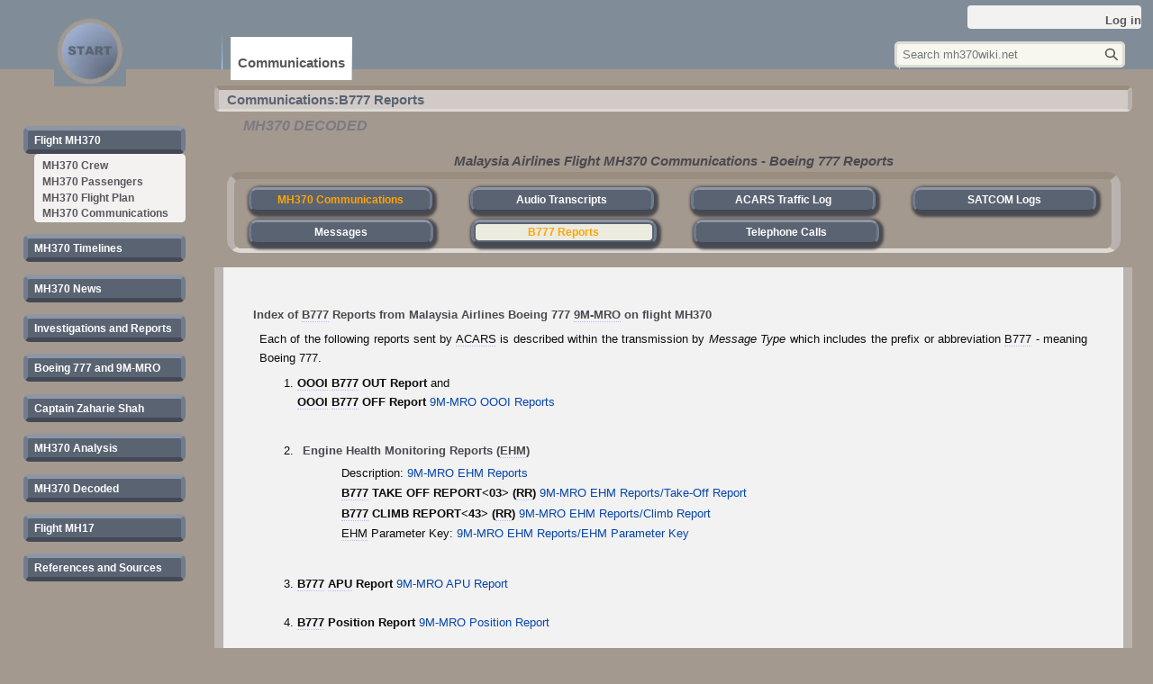

--- FILE ---
content_type: text/html; charset=UTF-8
request_url: https://www.mh370wiki.net/Communications:B777_Reports
body_size: 9343
content:
<!DOCTYPE html>
<html class="client-nojs" lang="en-GB" dir="ltr">
<head>
<meta charset="UTF-8">
<title>Boeing 777 Report Menu for Malaysia Airlines Flight MH370</title>
<script>(function(){var className="client-js";var cookie=document.cookie.match(/(?:^|; )grantmil_MW1431_MH370V5_LIVEmwclientpreferences=([^;]+)/);if(cookie){cookie[1].split('%2C').forEach(function(pref){className=className.replace(new RegExp('(^| )'+pref.replace(/-clientpref-\w+$|[^\w-]+/g,'')+'-clientpref-\\w+( |$)'),'$1'+pref+'$2');});}document.documentElement.className=className;}());RLCONF={"wgBreakFrames":false,"wgSeparatorTransformTable":["",""],"wgDigitTransformTable":["",""],"wgDefaultDateFormat":"dmy","wgMonthNames":["","January","February","March","April","May","June","July","August","September","October","November","December"],"wgRequestId":"ed0d7c2e7f90f6e27c0b7e17","wgCanonicalNamespace":"Communications","wgCanonicalSpecialPageName":false,"wgNamespaceNumber":840,"wgPageName":"Communications:B777_Reports","wgTitle":"B777 Reports","wgCurRevisionId":72714,"wgRevisionId":72714,"wgArticleId":6565,"wgIsArticle":true,"wgIsRedirect":false,"wgAction":"view","wgUserName":null,"wgUserGroups":["*"],"wgCategories":["SEO 2025"],"wgPageViewLanguage":"en-gb","wgPageContentLanguage":"en-gb","wgPageContentModel":"wikitext","wgRelevantPageName":"Communications:B777_Reports","wgRelevantArticleId":6565,"wgIsProbablyEditable":false,"wgRelevantPageIsProbablyEditable":false,"wgRestrictionEdit":[],"wgRestrictionMove":[],"wgCiteReferencePreviewsActive":true,"wgCollapsibleVectorEnabledModules":{"collapsiblenav":true,"experiments":true}};
RLSTATE={"site.styles":"ready","user.styles":"ready","user":"ready","user.options":"loading","ext.Lingo.styles":"ready","skins.vector.styles.legacy":"ready"};RLPAGEMODULES=["ext.Lingo","site","mediawiki.page.ready","skins.vector.legacy.js","ext.collapsiblevector.collapsibleNav"];</script>
<script>(RLQ=window.RLQ||[]).push(function(){mw.loader.impl(function(){return["user.options@12s5i",function($,jQuery,require,module){mw.user.tokens.set({"patrolToken":"+\\","watchToken":"+\\","csrfToken":"+\\"});
}];});});</script>
<link rel="stylesheet" href="/w/load.php?lang=en-gb&amp;modules=ext.Lingo.styles%7Cskins.vector.styles.legacy&amp;only=styles&amp;skin=vector">
<script async="" src="/w/load.php?lang=en-gb&amp;modules=startup&amp;only=scripts&amp;raw=1&amp;skin=vector"></script>
<meta name="ResourceLoaderDynamicStyles" content="">
<link rel="stylesheet" href="/w/load.php?lang=en-gb&amp;modules=site.styles&amp;only=styles&amp;skin=vector">
<meta name="generator" content="MediaWiki 1.43.1">
<meta name="robots" content="max-image-preview:standard">
<meta name="format-detection" content="telephone=no">
<meta name="google-site-verification" content="google794a204d37f68bb9">
<meta name="msvalidate.01" content="603FA200E56F69B67EE011A7B0967D69">
<meta name="yandex-verification" content="89eb48c9813c3172">
<meta name="description" content="Index of B777 Reports from  Malaysia Airlines Boeing 777 9M-MRO on flight MH370">
<meta name="keywords" content="MH370, 9M-MRO, Boeing, 777, B777, Reports, Take Off, Climb, APU, Position, OOOI, ACARS">
<meta name="twitter:card" content="summary_large_image">
<meta name="viewport" content="width=1120">
<link rel="search" type="application/opensearchdescription+xml" href="/w/rest.php/v1/search" title="mh370wiki.net (en-gb)">
<link rel="EditURI" type="application/rsd+xml" href="https://mh370wiki.net/w/api.php?action=rsd">
<meta property="og:title" content="Boeing 777 Report Menu for Malaysia Airlines Flight MH370">
<meta property="og:site_name" content="mh370wiki.net">
<meta property="og:url" content="https://mh370wiki.net/Communications:B777_Reports">
<meta property="og:description" content="Index of B777 Reports from  Malaysia Airlines Boeing 777 9M-MRO on flight MH370">
<meta property="og:image" content="https://mh370wiki.net/w/resources/assets/RoundLogo80px.jpg">
<meta property="article:tag" content="MH370, 9M-MRO, Boeing, 777, B777, Reports, Take Off, Climb, APU, Position, OOOI, ACARS">
<meta property="article:modified_time" content="2025-06-14T08:33:21Z">
<meta property="article:published_time" content="2025-06-14T08:33:21Z">
<script type="application/ld+json">{"@context":"http:\/\/schema.org","@type":"Article","name":"Boeing 777 Report Menu for Malaysia Airlines Flight MH370","headline":"Boeing 777 Report Menu for Malaysia Airlines Flight MH370","mainEntityOfPage":"Communications:B777 Reports","identifier":"https:\/\/mh370wiki.net\/Communications:B777_Reports","url":"https:\/\/mh370wiki.net\/Communications:B777_Reports","description":"Index of B777 Reports from  Malaysia Airlines Boeing 777 9M-MRO on flight MH370","keywords":"MH370, 9M-MRO, Boeing, 777, B777, Reports, Take Off, Climb, APU, Position, OOOI, ACARS","dateModified":"2025-06-14T08:33:21Z","datePublished":"2025-06-14T08:33:21Z","image":{"@type":"ImageObject","url":"https:\/\/mh370wiki.net\/w\/resources\/assets\/RoundLogo80px.jpg"},"author":{"@type":"Organization","name":"mh370wiki.net","url":"https:\/\/mh370wiki.net","logo":{"@type":"ImageObject","url":"https:\/\/mh370wiki.net\/w\/resources\/assets\/RoundLogo80px.jpg","caption":"mh370wiki.net"}},"publisher":{"@type":"Organization","name":"mh370wiki.net","url":"https:\/\/mh370wiki.net","logo":{"@type":"ImageObject","url":"https:\/\/mh370wiki.net\/w\/resources\/assets\/RoundLogo80px.jpg","caption":"mh370wiki.net"}},"potentialAction":{"@type":"SearchAction","target":"https:\/\/mh370wiki.net\/w\/index.php?title=Special:Search&search={search_term}","query-input":"required name=search_term"}}</script>
</head>
<body class="skin-vector-legacy mediawiki ltr sitedir-ltr mw-hide-empty-elt ns-840 ns-subject page-Communications_B777_Reports rootpage-Communications_B777_Reports skin-vector action-view"><div id="mw-page-base" class="noprint"></div>
<div id="mw-head-base" class="noprint"></div>
<div id="content" class="mw-body" role="main">
	<a id="top"></a>
	<div id="siteNotice"></div>
	<div class="mw-indicators">
	</div>
	<h1 id="firstHeading" class="firstHeading mw-first-heading"><span class="mw-page-title-namespace">Communications</span><span class="mw-page-title-separator">:</span><span class="mw-page-title-main">B777 Reports</span></h1>
	<div id="bodyContent" class="vector-body">
		<div id="siteSub" class="noprint">
MH370 DECODED</div>
		<div id="contentSub"><div id="mw-content-subtitle"></div></div>
		<div id="contentSub2"></div>
		
		<div id="jump-to-nav"></div>
		<a class="mw-jump-link" href="#mw-head">Jump to navigation</a>
		<a class="mw-jump-link" href="#searchInput">Jump to search</a>
		<div id="mw-content-text" class="mw-body-content"><div class="mw-content-ltr mw-parser-output" lang="en-GB" dir="ltr"><div class="mw-content-ltr mw-parser-output" lang="en-GB" dir="ltr"><p><a class="offset" id="TOP"></a>
</p>
<div class="button-panel-outer"> 
     <div class="MenuTitle">Malaysia Airlines Flight MH370 Communications - Boeing 777 Reports</div>
     <div class="btn-panel-border">
          <div class="btn-panel plastic">
<p class="mw-empty-elt"></p><div class="solid-btn-body"><a class="solid-btn-label current" href="/Communications:MH370%20Communications">MH370 Communications</a></div> 
<p class="mw-empty-elt"></p><p><br>
</p><div class="solid-btn-body"><a class="solid-btn-label" href="/Communications:Pilot-ATC%20Radiotelephony">Audio Transcripts</a></div> 
<p class="mw-empty-elt"></p><p><br>
</p><div class="solid-btn-body"><a class="solid-btn-label" href="/Communications:ACARS%20Traffic%20Log%20for%20MH370%20(9M-MRO)">ACARS Traffic Log</a></div> 
<p class="mw-empty-elt"></p><p><br>
</p><div class="solid-btn-body"><a class="solid-btn-label" href="/Communications:SATCOM%20Logs">SATCOM Logs</a></div> 
<p class="mw-empty-elt"></p>
<div class="flex-break"></div>
<p class="mw-empty-elt"></p><div class="solid-btn-body"><a class="solid-btn-label" href="/Communications:Messages">Messages</a></div> 
<p class="mw-empty-elt"></p><p><br>
</p><div class="solid-btn-body"><a class="solid-btn-label selected" href="#">B777 Reports</a></div> 
<p class="mw-empty-elt"></p><p><br>
</p><div class="solid-btn-body"><a class="solid-btn-label" href="/Communications:Telephone%20Calls">Telephone Calls</a></div> 
<p class="mw-empty-elt"></p><p><br>
</p><div class="solid-spacer-plastic"></div> 
<p class="mw-empty-elt"></p>
          </div> 
      </div> 
</div> 
<p><br>
</p>
<h5><span class="mw-headline" id="Index_of_B777_Reports_from_Malaysia_Airlines_Boeing_777_9M-MRO_on_flight_MH370">Index of <a href="javascript:void(0);" class="mw-lingo-term" data-lingo-term-id="a3d7d6bfd9dbca233c164b3a85b92b52">B777</a> Reports from  Malaysia Airlines Boeing 777 <a href="javascript:void(0);" class="mw-lingo-term" data-lingo-term-id="2634e1a2d4eb970aec2be6bd4642fe07">9M-MRO</a> on flight MH370</span></h5>
<p>Each of the following reports sent by <a href="javascript:void(0);" class="mw-lingo-term" data-lingo-term-id="08860524b901b9cc54ea9ab08b8b1567">ACARS</a> is described within the transmission by <i>Message Type</i> which includes the prefix or abbreviation <a href="javascript:void(0);" class="mw-lingo-term" data-lingo-term-id="a3d7d6bfd9dbca233c164b3a85b92b52">B777</a> - meaning Boeing 777.</p>
<ol>
   <li><b><a href="javascript:void(0);" class="mw-lingo-term" data-lingo-term-id="2846ccfdf01e2ab8a8c55a63270c6186">OOOI</a> <a href="javascript:void(0);" class="mw-lingo-term" data-lingo-term-id="a3d7d6bfd9dbca233c164b3a85b92b52">B777</a> OUT Report</b> and<br>
<b><a href="javascript:void(0);" class="mw-lingo-term" data-lingo-term-id="2846ccfdf01e2ab8a8c55a63270c6186">OOOI</a> <a href="javascript:void(0);" class="mw-lingo-term" data-lingo-term-id="a3d7d6bfd9dbca233c164b3a85b92b52">B777</a> OFF Report</b> <a href="/Communications:9M-MRO_OOOI_Reports" title="Communications:9M-MRO OOOI Reports">9M-MRO OOOI Reports</a></li>
<br>
   <li><h5><span id="Engine_Health_Monitoring_Reports_.28EHM.29"></span><span class="mw-headline" id="Engine_Health_Monitoring_Reports_(EHM)">Engine Health Monitoring Reports (<a href="javascript:void(0);" class="mw-lingo-term" data-lingo-term-id="8bb7effd403de4f54ee70ed6307aff3f">EHM</a>)</span></h5>
<ul class="ulNone" style="list-style:none">
   <li>Description: <a href="/Communications:9M-MRO_EHM_Reports" title="Communications:9M-MRO EHM Reports">9M-MRO EHM Reports</a></li>
   <li><b><a href="javascript:void(0);" class="mw-lingo-term" data-lingo-term-id="a3d7d6bfd9dbca233c164b3a85b92b52">B777</a> TAKE OFF REPORT&lt;03&gt; (<a href="javascript:void(0);" class="mw-lingo-term" data-lingo-term-id="cb95449a94688af33f6e9bb090cf2936">RR</a>)</b> <a href="/Communications:9M-MRO_EHM_Reports/Take-Off_Report" title="Communications:9M-MRO EHM Reports/Take-Off Report">9M-MRO EHM Reports/Take-Off Report</a></li>
   <li><b><a href="javascript:void(0);" class="mw-lingo-term" data-lingo-term-id="a3d7d6bfd9dbca233c164b3a85b92b52">B777</a> CLIMB REPORT&lt;43&gt; (<a href="javascript:void(0);" class="mw-lingo-term" data-lingo-term-id="cb95449a94688af33f6e9bb090cf2936">RR</a>)</b> <a href="/Communications:9M-MRO_EHM_Reports/Climb_Report" title="Communications:9M-MRO EHM Reports/Climb Report">9M-MRO EHM Reports/Climb Report</a></li>
   <li><a href="javascript:void(0);" class="mw-lingo-term" data-lingo-term-id="8bb7effd403de4f54ee70ed6307aff3f">EHM</a> Parameter Key: <a href="/Communications:9M-MRO_EHM_Reports/EHM_Parameter_Key" title="Communications:9M-MRO EHM Reports/EHM Parameter Key">9M-MRO EHM Reports/EHM Parameter Key</a></li>
</ul>
<p><br>
</p>
   </li><li><b><a href="javascript:void(0);" class="mw-lingo-term" data-lingo-term-id="a3d7d6bfd9dbca233c164b3a85b92b52">B777</a> <a href="javascript:void(0);" class="mw-lingo-term" data-lingo-term-id="de4005ade987fd8dd4a08793f9eeaacb">APU</a> Report</b> <a href="/Communications:9M-MRO_APU_Report" title="Communications:9M-MRO APU Report">9M-MRO APU Report</a></li>
<br>
   <li><b><a href="javascript:void(0);" class="mw-lingo-term" data-lingo-term-id="a3d7d6bfd9dbca233c164b3a85b92b52">B777</a> Position Report</b> <a href="/Communications:9M-MRO_Position_Report" title="Communications:9M-MRO Position Report">9M-MRO Position Report</a></li>
<br>
</ol>
<div style="margin-left:20%; margin-right:20%; margin-top:1em; margin-bottom:1em;"><hr></div>
<p><br>
</p></div><div class="mw-lingo-tooltip" id="a3d7d6bfd9dbca233c164b3a85b92b52"><div class="mw-lingo-definition navigation-not-searchable"><div class="mw-lingo-definition-text">
<p>Boeing 777 aircraft
</p>
</div></div>
</div><div class="mw-lingo-tooltip" id="2634e1a2d4eb970aec2be6bd4642fe07"><div class="mw-lingo-definition navigation-not-searchable"><div class="mw-lingo-definition-text">
<p>Aircraft Registration Number for the Boeing 777 used for Flight MH370. <a href="/B777/9M-MRO">More Info</a>
</p>
</div></div>
</div><div class="mw-lingo-tooltip" id="08860524b901b9cc54ea9ab08b8b1567"><div class="mw-lingo-definition navigation-not-searchable"><div class="mw-lingo-definition-text">
<p>Aircraft Communication and Reporting System
</p>
</div></div>
</div><div class="mw-lingo-tooltip" id="2846ccfdf01e2ab8a8c55a63270c6186"><div class="mw-lingo-definition navigation-not-searchable"><div class="mw-lingo-definition-text">
<p>Out, Off, On, In
</p>
</div></div>
</div><div class="mw-lingo-tooltip" id="8bb7effd403de4f54ee70ed6307aff3f"><div class="mw-lingo-definition navigation-not-searchable"><div class="mw-lingo-definition-text">
<p>Engine Health Monitoring
</p>
</div></div>
</div><div class="mw-lingo-tooltip" id="cb95449a94688af33f6e9bb090cf2936"><div class="mw-lingo-definition navigation-not-searchable"><div class="mw-lingo-definition-text">
<p>Rolls Royce
</p>
</div></div>
</div><div class="mw-lingo-tooltip" id="de4005ade987fd8dd4a08793f9eeaacb"><div class="mw-lingo-definition navigation-not-searchable"><div class="mw-lingo-definition-text">
<p>Auxiliary Power Unit
</p>
</div></div>
</div>
<!-- 
NewPP limit report
Cached time: 20260118165115
Cache expiry: 86400
Reduced expiry: false
Complications: []
CPU time usage: 0.064 seconds
Real time usage: 0.078 seconds
Preprocessor visited node count: 72/1000000
Post‐expand include size: 1050/2097152 bytes
Template argument size: 0/2097152 bytes
Highest expansion depth: 4/100
Expensive parser function count: 0/100
Unstrip recursion depth: 0/20
Unstrip post‐expand size: 918/5000000 bytes
-->
<!--
Transclusion expansion time report (%,ms,calls,template)
100.00%   55.272      1 -total
 93.31%   51.574      1 Template:Menu/Communications/B777_Reports_Selected
  6.30%    3.484      1 Template:ShortLine
  6.27%    3.467      1 Template:Menu-btn/FlexBreak
  6.22%    3.440      1 Template:Menu-btn/Communications/B777_Reports_Selected
  6.02%    3.328      1 Template:Menu-btn/Communications/Audio_Transcripts
  5.85%    3.231      1 Template:Menu-btn/Communications/ACARS_Traffic_Log
  5.59%    3.088      1 Template:Menu-btn/Communications/Telephone_Calls
  5.58%    3.082      1 Template:Menu-btn/Communications/Messages
  5.54%    3.063      1 Template:Menu-btn/Communications/SATCOM_Logs
-->

<!-- Saved in parser cache with key grantmil_MW1431_MH370V5_LIVE:pcache:idhash:6565-0!canonical and timestamp 20260118165115 and revision id 72714. Rendering was triggered because: page-view
 -->
</div>
<div class="printfooter" data-nosnippet="">Retrieved from "<a dir="ltr" href="https://mh370wiki.net/w/index.php?title=Communications:B777_Reports&amp;oldid=72714">https://mh370wiki.net/w/index.php?title=Communications:B777_Reports&amp;oldid=72714</a>"</div></div>
		<div id="catlinks" class="catlinks catlinks-allhidden" data-mw="interface"><div id="mw-hidden-catlinks" class="mw-hidden-catlinks mw-hidden-cats-hidden">Hidden category: <ul><li><a href="/Category:SEO_2025" title="Category:SEO 2025">SEO 2025</a></li></ul></div></div>
	</div>
</div>

<div id="mw-navigation">
	<h2>Navigation menu</h2>
	<div id="mw-head">
		
<nav id="p-personal" class="mw-portlet mw-portlet-personal vector-user-menu-legacy vector-menu" aria-labelledby="p-personal-label"  >
	<h3
		id="p-personal-label"
		
		class="vector-menu-heading "
	>
		<span class="vector-menu-heading-label">Personal tools</span>
	</h3>
	<div class="vector-menu-content">
		
		<ul class="vector-menu-content-list">
			
			<li id="pt-login" class="mw-list-item"><a href="/w/index.php?title=Special:UserLogin&amp;returnto=Communications%3AB777+Reports" title="You are encouraged to log in; however, it is not mandatory [o]" accesskey="o"><span>Log in</span></a></li>
		</ul>
		
	</div>
</nav>

		<div id="left-navigation">
			
<nav id="p-namespaces" class="mw-portlet mw-portlet-namespaces vector-menu-tabs vector-menu-tabs-legacy vector-menu" aria-labelledby="p-namespaces-label"  >
	<h3
		id="p-namespaces-label"
		
		class="vector-menu-heading "
	>
		<span class="vector-menu-heading-label">Namespaces</span>
	</h3>
	<div class="vector-menu-content">
		
		<ul class="vector-menu-content-list">
			
			<li id="ca-nstab-communications" class="selected mw-list-item"><a href="/Communications:B777_Reports" title="View the subject page [c]" accesskey="c"><span>Communications</span></a></li><li id="ca-talk" class="new mw-list-item"><a href="/w/index.php?title=Special:Badtitle/NS841:B777_Reports&amp;action=edit&amp;redlink=1" rel="discussion" class="new" title="Discussion about the content page (page does not exist) [t]" accesskey="t"><span>Discussion</span></a></li>
		</ul>
		
	</div>
</nav>

			
<nav id="p-variants" class="mw-portlet mw-portlet-variants emptyPortlet vector-menu-dropdown vector-menu" aria-labelledby="p-variants-label"  >
	<input type="checkbox"
		id="p-variants-checkbox"
		role="button"
		aria-haspopup="true"
		data-event-name="ui.dropdown-p-variants"
		class="vector-menu-checkbox"
		aria-labelledby="p-variants-label"
	>
	<label
		id="p-variants-label"
		
		class="vector-menu-heading "
	>
		<span class="vector-menu-heading-label">British English</span>
	</label>
	<div class="vector-menu-content">
		
		<ul class="vector-menu-content-list">
			
			
		</ul>
		
	</div>
</nav>

		</div>
		<div id="right-navigation">
			
<nav id="p-views" class="mw-portlet mw-portlet-views vector-menu-tabs vector-menu-tabs-legacy vector-menu" aria-labelledby="p-views-label"  >
	<h3
		id="p-views-label"
		
		class="vector-menu-heading "
	>
		<span class="vector-menu-heading-label">Views</span>
	</h3>
	<div class="vector-menu-content">
		
		<ul class="vector-menu-content-list">
			
			<li id="ca-view" class="selected mw-list-item"><a href="/Communications:B777_Reports"><span>Read</span></a></li><li id="ca-viewsource" class="mw-list-item"><a href="/w/index.php?title=Communications:B777_Reports&amp;action=edit" title="This page is protected.&#10;You can view its source [e]" accesskey="e"><span>View source</span></a></li><li id="ca-history" class="mw-list-item"><a href="/w/index.php?title=Communications:B777_Reports&amp;action=history" title="Past revisions of this page [h]" accesskey="h"><span>View history</span></a></li>
		</ul>
		
	</div>
</nav>

			
<nav id="p-cactions" class="mw-portlet mw-portlet-cactions emptyPortlet vector-menu-dropdown vector-menu" aria-labelledby="p-cactions-label"  title="More options" >
	<input type="checkbox"
		id="p-cactions-checkbox"
		role="button"
		aria-haspopup="true"
		data-event-name="ui.dropdown-p-cactions"
		class="vector-menu-checkbox"
		aria-labelledby="p-cactions-label"
	>
	<label
		id="p-cactions-label"
		
		class="vector-menu-heading "
	>
		<span class="vector-menu-heading-label">More</span>
	</label>
	<div class="vector-menu-content">
		
		<ul class="vector-menu-content-list">
			
			
		</ul>
		
	</div>
</nav>

			
<div id="p-search" role="search" class="vector-search-box-vue  vector-search-box-show-thumbnail vector-search-box-auto-expand-width vector-search-box">
	<h3 >Search</h3>
	<form action="/w/index.php" id="searchform" class="vector-search-box-form">
		<div id="simpleSearch"
			class="vector-search-box-inner"
			 data-search-loc="header-navigation">
			<input class="vector-search-box-input"
				 type="search" name="search" placeholder="Search mh370wiki.net" aria-label="Search mh370wiki.net" autocapitalize="sentences" title="Search mh370wiki.net [f]" accesskey="f" id="searchInput"
			>
			<input type="hidden" name="title" value="Special:Search">
			<input id="mw-searchButton"
				 class="searchButton mw-fallbackSearchButton" type="submit" name="fulltext" title="Search the pages for this text" value="Search">
			<input id="searchButton"
				 class="searchButton" type="submit" name="go" title="Go to a page with this exact name if it exists" value="Go">
		</div>
	</form>
</div>

		</div>
	</div>
	
<div id="mw-panel" class="vector-legacy-sidebar">
	<div id="p-logo" role="banner">
		<a class="mw-wiki-logo" href="/"
			title="Visit the main page"></a>
	</div>
	
<nav id="p-" class="mw-portlet mw-portlet- emptyPortlet vector-menu-portal portal vector-menu" aria-labelledby="p--label"  >
	<h3
		id="p--label"
		
		class="vector-menu-heading "
	>
		<span class="vector-menu-heading-label"></span>
	</h3>
	<div class="vector-menu-content">
		
		<ul class="vector-menu-content-list">
			
			
		</ul>
		
	</div>
</nav>

	
<nav id="p-Flight_MH370" class="mw-portlet mw-portlet-Flight_MH370 vector-menu-portal portal vector-menu" aria-labelledby="p-Flight_MH370-label"  >
	<h3
		id="p-Flight_MH370-label"
		
		class="vector-menu-heading "
	>
		<span class="vector-menu-heading-label">Flight MH370</span>
	</h3>
	<div class="vector-menu-content">
		
		<ul class="vector-menu-content-list">
			
			<li id="n-MH370-Crew" class="mw-list-item"><a href="/MH370_Crew"><span>MH370 Crew</span></a></li><li id="n-MH370-Passengers" class="mw-list-item"><a href="/MH370_Passengers"><span>MH370 Passengers</span></a></li><li id="n-MH370-Flight-Plan" class="mw-list-item"><a href="/MH370_Flight_Plan"><span>MH370 Flight Plan</span></a></li><li id="n-MH370-Communications" class="mw-list-item"><a href="/Communications:MH370_Communications"><span>MH370 Communications</span></a></li>
		</ul>
		
	</div>
</nav>

<nav id="p-MH370_Timelines" class="mw-portlet mw-portlet-MH370_Timelines vector-menu-portal portal vector-menu" aria-labelledby="p-MH370_Timelines-label"  >
	<h3
		id="p-MH370_Timelines-label"
		
		class="vector-menu-heading "
	>
		<span class="vector-menu-heading-label">MH370 Timelines</span>
	</h3>
	<div class="vector-menu-content">
		
		<ul class="vector-menu-content-list">
			
			<li id="n-Flight-MH370-Timeline" class="mw-list-item"><a href="/Timeline"><span>Flight MH370 Timeline</span></a></li><li id="n-MH370-Response-Timeline" class="mw-list-item"><a href="/Timeline/Response"><span>MH370 Response Timeline</span></a></li><li id="n-MH370-Search-Timeline" class="mw-list-item"><a href="/Timeline/Search"><span>MH370 Search Timeline</span></a></li><li id="n-Other-MH370-Chronologies" class="mw-list-item"><a href="/Chronology"><span>Other MH370 Chronologies</span></a></li>
		</ul>
		
	</div>
</nav>

<nav id="p-MH370_News" class="mw-portlet mw-portlet-MH370_News vector-menu-portal portal vector-menu" aria-labelledby="p-MH370_News-label"  >
	<h3
		id="p-MH370_News-label"
		
		class="vector-menu-heading "
	>
		<span class="vector-menu-heading-label">MH370 News</span>
	</h3>
	<div class="vector-menu-content">
		
		<ul class="vector-menu-content-list">
			
			<li id="n-Background" class="mw-list-item"><a href="/MH370News:Media_Statements"><span>Background</span></a></li><li id="n-2014" class="mw-list-item"><a href="/MH370News:2014/Index"><span>2014</span></a></li><li id="n-2015" class="mw-list-item"><a href="/MH370News:2015"><span>2015</span></a></li><li id="n-2016" class="mw-list-item"><a href="/MH370News:2016"><span>2016</span></a></li><li id="n-2017" class="mw-list-item"><a href="/MH370News:2017"><span>2017</span></a></li><li id="n-2018" class="mw-list-item"><a href="/MH370News:2018"><span>2018</span></a></li><li id="n-2019--" class="mw-list-item"><a href="/MH370News:Other"><span>2019 -</span></a></li>
		</ul>
		
	</div>
</nav>

<nav id="p-Investigations_and_Reports" class="mw-portlet mw-portlet-Investigations_and_Reports vector-menu-portal portal vector-menu" aria-labelledby="p-Investigations_and_Reports-label"  >
	<h3
		id="p-Investigations_and_Reports-label"
		
		class="vector-menu-heading "
	>
		<span class="vector-menu-heading-label">Investigations and Reports</span>
	</h3>
	<div class="vector-menu-content">
		
		<ul class="vector-menu-content-list">
			
			<li id="n-The-Search-for-MH370" class="mw-list-item"><a href="/Search_Reports"><span>The Search for MH370</span></a></li><li id="n-Safety-Investigation" class="mw-list-item"><a href="/Safety_Investigation_Reports"><span>Safety Investigation</span></a></li><li id="n-Criminal-Investigations" class="mw-list-item"><a href="/Criminal_Investigations"><span>Criminal Investigations</span></a></li><li id="n-Debris-Examination-Reports" class="mw-list-item"><a href="/Debris_Examination_Reports"><span>Debris Examination Reports</span></a></li>
		</ul>
		
	</div>
</nav>

<nav id="p-Boeing_777_and_9M-MRO" class="mw-portlet mw-portlet-Boeing_777_and_9M-MRO vector-menu-portal portal vector-menu" aria-labelledby="p-Boeing_777_and_9M-MRO-label"  >
	<h3
		id="p-Boeing_777_and_9M-MRO-label"
		
		class="vector-menu-heading "
	>
		<span class="vector-menu-heading-label">Boeing 777 and 9M-MRO</span>
	</h3>
	<div class="vector-menu-content">
		
		<ul class="vector-menu-content-list">
			
			<li id="n-Malaysia-Airlines-777-Fleet" class="mw-list-item"><a href="/Malaysia_Airlines/Aircraft_Fleet/Boeing_777"><span>Malaysia Airlines 777 Fleet</span></a></li><li id="n-Boeing-777-9M-MRO" class="mw-list-item"><a href="/B777/9M-MRO"><span>Boeing 777 9M-MRO</span></a></li><li id="n-Boeing-777-Website" class="mw-list-item"><a href="/B777/Boeing_Website"><span>Boeing 777 Website</span></a></li>
		</ul>
		
	</div>
</nav>

<nav id="p-Captain_Zaharie_Shah" class="mw-portlet mw-portlet-Captain_Zaharie_Shah vector-menu-portal portal vector-menu" aria-labelledby="p-Captain_Zaharie_Shah-label"  >
	<h3
		id="p-Captain_Zaharie_Shah-label"
		
		class="vector-menu-heading "
	>
		<span class="vector-menu-heading-label">Captain Zaharie Shah</span>
	</h3>
	<div class="vector-menu-content">
		
		<ul class="vector-menu-content-list">
			
			<li id="n-Zaharie-Shah-Profile" class="mw-list-item"><a href="/Captain_Zaharie_Shah"><span>Zaharie Shah Profile</span></a></li><li id="n-Zaharie-Shah&#039;s-Flight-Simulator" class="mw-list-item"><a href="/Captain_Zaharie_Shah/Flight_Simulator"><span>Zaharie Shah&#039;s Flight Simulator</span></a></li>
		</ul>
		
	</div>
</nav>

<nav id="p-MH370_Analysis" class="mw-portlet mw-portlet-MH370_Analysis vector-menu-portal portal vector-menu" aria-labelledby="p-MH370_Analysis-label"  >
	<h3
		id="p-MH370_Analysis-label"
		
		class="vector-menu-heading "
	>
		<span class="vector-menu-heading-label">MH370 Analysis</span>
	</h3>
	<div class="vector-menu-content">
		
		<ul class="vector-menu-content-list">
			
			<li id="n-Hostile-takeover-or-suicide-mission?" class="mw-list-item"><a href="/Hostile_takeover_or_suicide_mission"><span>Hostile takeover or suicide mission?</span></a></li><li id="n-Not-Pilot-Murder-Suicide" class="mw-list-item"><a href="/MH370_Why_it_is_not_Pilot_Murder-Suicide"><span>Not Pilot Murder-Suicide</span></a></li><li id="n-False-News" class="mw-list-item"><a href="/False_News"><span>False News</span></a></li>
		</ul>
		
	</div>
</nav>

<nav id="p-MH370_Decoded" class="mw-portlet mw-portlet-MH370_Decoded vector-menu-portal portal vector-menu" aria-labelledby="p-MH370_Decoded-label"  >
	<h3
		id="p-MH370_Decoded-label"
		
		class="vector-menu-heading "
	>
		<span class="vector-menu-heading-label">MH370 Decoded</span>
	</h3>
	<div class="vector-menu-content">
		
		<ul class="vector-menu-content-list">
			
			<li id="n-Tooltips" class="mw-list-item"><a href="/Tooltips"><span>Tooltips</span></a></li><li id="n-Glossary" class="mw-list-item"><a href="/Glossary"><span>Glossary</span></a></li><li id="n-Codes-and-Abbreviations" class="mw-list-item"><a href="/Codes_and_Abbreviations"><span>Codes and Abbreviations</span></a></li><li id="n-Flight-Deck" class="mw-list-item"><a href="/Flight_Deck"><span>Flight Deck</span></a></li><li id="n-Dates-and-Times" class="mw-list-item"><a href="/Dates_and_Times"><span>Dates and Times</span></a></li><li id="n-All-Articles" class="mw-list-item"><a href="/MH370_Decoded/Index"><span>All Articles</span></a></li>
		</ul>
		
	</div>
</nav>

<nav id="p-Flight_MH17" class="mw-portlet mw-portlet-Flight_MH17 vector-menu-portal portal vector-menu" aria-labelledby="p-Flight_MH17-label"  >
	<h3
		id="p-Flight_MH17-label"
		
		class="vector-menu-heading "
	>
		<span class="vector-menu-heading-label">Flight MH17</span>
	</h3>
	<div class="vector-menu-content">
		
		<ul class="vector-menu-content-list">
			
			<li id="n-Malaysia-Airlines-Flight-MH17" class="mw-list-item"><a href="/MH17:Index"><span>Malaysia Airlines Flight MH17</span></a></li>
		</ul>
		
	</div>
</nav>

<nav id="p-References_and_Sources" class="mw-portlet mw-portlet-References_and_Sources vector-menu-portal portal vector-menu" aria-labelledby="p-References_and_Sources-label"  >
	<h3
		id="p-References_and_Sources-label"
		
		class="vector-menu-heading "
	>
		<span class="vector-menu-heading-label">References and Sources</span>
	</h3>
	<div class="vector-menu-content">
		
		<ul class="vector-menu-content-list">
			
			<li id="n-References" class="mw-list-item"><a href="/References"><span>References</span></a></li><li id="n-Websites" class="mw-list-item"><a href="/References/Websites"><span>Websites</span></a></li><li id="n-Countries-and-MH370" class="mw-list-item"><a href="/References/Countries"><span>Countries and MH370</span></a></li><li id="n-Recommended-Reading" class="mw-list-item"><a href="/Recommended_Reading"><span>Recommended Reading</span></a></li>
		</ul>
		
	</div>
</nav>

<nav id="p-tb" class="mw-portlet mw-portlet-tb vector-menu-portal portal vector-menu" aria-labelledby="p-tb-label"  >
	<h3
		id="p-tb-label"
		
		class="vector-menu-heading "
	>
		<span class="vector-menu-heading-label">Tools</span>
	</h3>
	<div class="vector-menu-content">
		
		<ul class="vector-menu-content-list">
			
			<li id="t-whatlinkshere" class="mw-list-item"><a href="/Special:WhatLinksHere/Communications:B777_Reports" title="A list of all wiki pages that link here [j]" accesskey="j"><span>What links here</span></a></li><li id="t-recentchangeslinked" class="mw-list-item"><a href="/Special:RecentChangesLinked/Communications:B777_Reports" rel="nofollow" title="Recent changes in pages linked from this page [k]" accesskey="k"><span>Related changes</span></a></li><li id="t-specialpages" class="mw-list-item"><a href="/Special:SpecialPages" title="A list of all special pages [q]" accesskey="q"><span>Special pages</span></a></li><li id="t-print" class="mw-list-item"><a href="javascript:print();" rel="alternate" title="Printable version of this page [p]" accesskey="p"><span>Printable version</span></a></li><li id="t-permalink" class="mw-list-item"><a href="/w/index.php?title=Communications:B777_Reports&amp;oldid=72714" title="Permanent link to this revision of this page"><span>Permanent link</span></a></li><li id="t-info" class="mw-list-item"><a href="/w/index.php?title=Communications:B777_Reports&amp;action=info" title="More information about this page"><span>Page information</span></a></li>
		</ul>
		
	</div>
</nav>

	
</div>

</div>

<footer id="footer" class="mw-footer" >
	<ul id="footer-info">
	<li id="footer-info-lastmod"> This page was last modified on 14 June 2025, at 08:33.</li>
	<li id="footer-info-tagline">Version 5 - MediaWiki 1.43.1 - released August 2025</li>
</ul>

	<ul id="footer-places">
	<li id="footer-places-privacy"><a href="/About_MH370wiki/Privacy_Policy">Privacy</a></li>
	<li id="footer-places-about"><a href="/About_MH370wiki">About Site</a></li>
	<li id="footer-places-disclaimers"><a href="/About_MH370wiki/Disclaimer">Disclaimers</a></li>
</ul>

	<ul id="footer-icons" class="noprint">
	<li id="footer-poweredbyico"><a href="https://www.mediawiki.org/" class="cdx-button cdx-button--fake-button cdx-button--size-large cdx-button--fake-button--enabled"><img src="/w/resources/assets/poweredby_mediawiki.svg" alt="Powered by MediaWiki" width="88" height="31" loading="lazy"></a></li>
</ul>

</footer>

<script>(RLQ=window.RLQ||[]).push(function(){mw.config.set({"wgBackendResponseTime":797,"wgPageParseReport":{"limitreport":{"cputime":"0.064","walltime":"0.078","ppvisitednodes":{"value":72,"limit":1000000},"postexpandincludesize":{"value":1050,"limit":2097152},"templateargumentsize":{"value":0,"limit":2097152},"expansiondepth":{"value":4,"limit":100},"expensivefunctioncount":{"value":0,"limit":100},"unstrip-depth":{"value":0,"limit":20},"unstrip-size":{"value":918,"limit":5000000},"timingprofile":["100.00%   55.272      1 -total"," 93.31%   51.574      1 Template:Menu/Communications/B777_Reports_Selected","  6.30%    3.484      1 Template:ShortLine","  6.27%    3.467      1 Template:Menu-btn/FlexBreak","  6.22%    3.440      1 Template:Menu-btn/Communications/B777_Reports_Selected","  6.02%    3.328      1 Template:Menu-btn/Communications/Audio_Transcripts","  5.85%    3.231      1 Template:Menu-btn/Communications/ACARS_Traffic_Log","  5.59%    3.088      1 Template:Menu-btn/Communications/Telephone_Calls","  5.58%    3.082      1 Template:Menu-btn/Communications/Messages","  5.54%    3.063      1 Template:Menu-btn/Communications/SATCOM_Logs"]},"cachereport":{"timestamp":"20260118165115","ttl":86400,"transientcontent":false}}});});</script>
</body>
</html>

--- FILE ---
content_type: text/css; charset=utf-8
request_url: https://www.mh370wiki.net/w/load.php?lang=en-gb&modules=site.styles&only=styles&skin=vector
body_size: 9584
content:
.mw-body-content:has(.LCD){background-color:var(--clr-grey-base-25)}#ca-nstab-main{display:none !important}#ca-talk{display:none !important}#ca-history{display:none !important}#ca-viewsource{display:none !important}#ca-view{display:none!important}#ca-nstab-factual_information_2015{display:none !important}#ca-nstab-safety_investigation_report_2018{display:none !important}:root{--clr-primary-red:#FF0000}:root{--clr-primary-red-40:#CC0000}:root{--clr-primary-green:#00FF00}:root{--clr-primary-blue:#0000FF}:root{--clr-primary-yellow:#FFFF00}:root{--clr-primary-orange:#ffa500 }:root{--clr-white:#FFFFFF}:root{--clr-grey-base-95:#f2f2f2}:root{--clr-grey-base-90:#e6e6e6}:root{--clr-grey-base-50:#808080}:root{--clr-grey-base-40:#666666}:root{--clr-grey-base-25:#404040}:root{--clr-grey-base-20:#333333}:root{--clr-grey-base-10:#1A1A1A}:root{--clr-grey-base-5:#0D0D0D}:root{--clr-black:#000000}:root{--clr-cream:#FFFBEA}:root{--clr-cream-95:#f5f5ef}:root{--clr-cream-90:#ebebe0}:root{--clr-cream-85:#e1e1d0}:root{--clr-light-cream-95:#f7f7ed}:root{--clr-light-cream-mix-top:#f7f7ee}:root{--clr-light-cream-mix-side:#d4d3c8}:root{--clr-light-cream-mix-bottom:#b2afa3}:root{--clr-search-border-light:#ddddd5}:root{--clr-search-border-dark:#bbbab6}:root{--clr-brown-base-95:#f4f2f1}:root{--clr-brown-base-90:#e8e5e3}:root{--clr-brown-base-85:#ddd7d5}:root{--clr-brown-base-83:#D8D2CF}:root{--clr-brown-base-80:#d1cac7}:root{--clr-brown-base-70:#bbb3aa}:root{--clr-brown-base-65:#AFA59B}:root{--clr-brown-base-60:#a4998e}:root{--clr-brown-mix-top:#9a8c7e}:root{--clr-brown-mix-side:#B9B3B0}:root{--clr-brown-mix-bottom:#ddd9d4}:root{--clr-brown-base-50:#8e8071}:root{--clr-brown-base-40:#71665b}:root{--clr-brown-insert:#554945}:root{--clr-PurpleGrey-base-55:#808d99}:root{--clr-purple-B777text-base-50:#7d7a85}:root{--clr-DeepPurple-base-40:#5a6372}:root{--clr-purple-B777text-base-35:#58565d}:root{--clr-DeepPurple-base-35:#58565d}:root{--clr-DeepPurple-base-30:#4b4950}:root{--clr-DeepPurple-mix-top:#8d96a5}:root{--clr-DeepPurple-mix-side:#707b8f}:root{--clr-DeepPurple-mix-bottom:#434a56}:root{--clr-DeepPurple-mix-shadow:#4a4a4f}:root{--clr-purple-btnText-base-35:#58565d}:root{--clr-purple-btnText-shadow:#cad2c6}:root{--clr-blue-base-95:#eff2f5}:root{--clr-blue-base-65:#8197b1}:root{--clr-blue-base-50:#617c9e}:root{--clr-blue-base-45:#57708e}:root{--clr-blue-base-40:#4e647e}:root{--clr-lightblue-60:#33ccff}:root{--clr-blueheading:#121254}:root{--clr-black-text:#0D0D0D}:root{--clr-white-text:#FFFFFF}:root{--clr-green-text:#00cc00}:root{--clr-yellow-text:#FFFF00}:root{--clr-amber-text:#ffa500 }:root{--clr-purple-btnText-base-35:#58565d}:root{--clr-purple-btnText-shadow:#cad2c6}.B777Font{font-family:"Arial Black",Gadget,sans-serif;font-weight:bold;font-size:1.2em;color:var(--clr-purple-B777text-base-50);font-style:oblique}.MenuTitle{font-family:arial,sans-serif;font-weight:bold;font-size:1.1em;text-align:center;display:block;position:relative;margin-top:-0.6rem;color:var(--clr-DeepPurple-base-30);font-style:oblique}:root{--clr-MAS-red:#D91214}:root{--clr-MAS-blue:#0C1D75}:root{font-size:clamp(1.1vw,1.05rem,1.2vw)}:root{--font-size-625:62.5%;--font-size-875:87.5%;--font-size-090:90%;--font-size-095:95%;--font-size-100:100%;--font-size-105:105%;--font-size-110:110%;--font-size-115:115%;--font-size-120:120%;--font-size-125:125%}body{font-size:var(--font-size-100)}p{font-size:var(--font-size-100)}dl dt dd{font-size:var(--font-size-100)}dd{margin-bottom:1em}ul ol li{font-size:var(--font-size-100)}h1{font-size:var(--font-size-125)}h2{font-size:var(--font-size-120)}h3{font-size:var(--font-size-115)}h4{font-size:var(--font-size-110)}h5{font-size:var(--font-size-105)}h6{font-size:var(--font-size-090)}h1,h3,h4,h5,h6{font-family:Arial,Helvetica,sans-serif;color:var(--clr-DeepPurple-base-30);font-weight:600}h5{padding-left:0.5vw}h6{padding-left:0.5vw}p{padding-left:1vw;padding-right:1vw;text-align:justify}.caption-center{text-align:center;padding-left:-1vw}.ulNormal{display:block;position:relative;left:2vw;overflow-wrap:normal;word-wrap:normal;max-width:90%;text-align:justify}.ulNone{display:block;position:relative;left:2.2vw;overflow-wrap:normal;word-wrap:normal;max-width:90%;text-align:justify}ol{display:block;position:relative;left:0.9vw;overflow-wrap:normal;word-wrap:normal;max-width:90%;padding-right:0.9vw;& ol{display:block;position:relative;left:-0.9vw;overflow-wrap:normal;word-wrap:normal;max-width:90%;list-style-type:lower-roman}}dl{padding-left:2.5vw;padding-right:2.5vw}dt{padding:right:2.5vw;padding-right:2.5vw;text-align:justify}dd{padding:right:2.5vw;padding-right:2.5vw;text-align:justify}.suptxt{font-size:80%;vertical-align:super}a.offset{display:block;position:relative;top:-12.5rem;visibility:hidden}.OnPageLink{display:block;float:right;margin-left:3em;margin-right:2em;font-weight:bold;color:#0D0D0D;text-decoration:underline}.OnPageLink:link{display:block;float:right;margin-left:3em;margin-right:2em;font-weight:bold;color:#0D0D0D;text-decoration:underline}.not-active{pointer-events:none;cursor:default;text-decoration:none;color:black}.quote{width:90%;background:var(--clr-white);border-width:1px;border-color:var(--clr-grey-base-95);border-style:solid;border-radius:5px;padding-left:1.25rem;padding-right:1.25rem;padding-top:1.5rem;padding-bottom:1.5rem;margin-left:auto;margin-right:auto;margin-top:0.625rem;margin-bottom:1.25rem;text-align:justify;color:var(--clr-black)}.QUOTE{border-radius:5px;border-color:var(--clr-DeepPurple-base-30);background-color:var(--clr-white);text-align:justify}.Quote{border-radius:5px;border-color:var(--clr-DeepPurple-base-30);background-color:var(--clr-white);text-align:justify}.highlight{width:90%;margin-left:auto;margin-right:auto;margin-top:0.626rem;margin-bottom:1.25rem;padding-left:2rem;padding-right:2rem;padding-top:1.5rem;padding-bottom:1.5rem;border-width:2px;border-style:solid;border-radius:0.6em;background:#FCFCFC;border-color:#F2F2F2;text-align:justify;color:var(--clr-black)}.margin15{display:block;position:relative;left:15px;overflow-wrap:normal;word-wrap:normal;max-width:90%;text-align:justify}.margin20{display:block;position:relative;left:20px;overflow-wrap:normal;word-wrap:normal;max-width:90%;text-align:justify}.margin25{display:block;position:relative;left:25px;overflow-wrap:normal;word-wrap:normal;max-width:90%;text-align:justify}.margin50{display:block;position:relative;left:50px;overflow-wrap:normal;word-wrap:normal;max-width:90%;text-align:justify}.margin60{display:block;position:relative;left:60px;overflow-wrap:normal;word-wrap:normal;max-width:90%;text-align:justify}.margin70{display:block;position:relative;left:70px;overflow-wrap:normal;word-wrap:normal;max-width:90%;text-align:justify}.margin75{display:block;position:relative;left:75px;overflow-wrap:normal;word-wrap:normal;max-width:90%;text-align:justify}.margin100{display:block;position:relative;left:100px;overflow-wrap:normal;word-wrap:normal;max-width:90%;text-align:justify}.margin125{display:block;position:relative;left:125px;overflow-wrap:normal;word-wrap:normal;max-width:90%;text-align:justify}.margin150{display:block;position:relative;left:150px;overflow-wrap:normal;word-wrap:normal;max-width:90%;text-align:justify}.MyArticle{width:90%;padding:1em;margin-left:auto;margin-right:auto;margin-top:1.25rem;margin-bottom:1.25rem}.articlecontainer{width:100%}.announcement{width:100%}.announcement h3{font-size:var(--font-size-110);width:90%;margin-left:auto;margin-right:auto}.article{width:90%;background:var(--clr-white);border-width:1px;border-color:var(--clr-grey-base-95);border-style:solid;border-radius:5px;padding-left:2em;padding-right:2em;padding-top:1.5em;padding-bottom:1.5em;margin-left:auto;margin-right:auto;margin-top:0.6rem;margin-bottom:1.25rem;color:var(--clr-black)}.StatementH3{font-size:var(--font-size-110);width:90%;margin-left:auto;margin-right:auto}h2.ATSB{color:#00A5D3;font-size:140%;font-weight:800}h3.ATSB{color:#00A5D3;font-size:125%;font-weight:800}h4.ATSB{font-style:italic}h5.ATSB{font-style:italic}h6.ATSB{font-style:italic}.ATSBCR{color:#3270cd;font-size:140%;font-weight:500}.H3C{text-align:center;font-size:var(--font-size-115);font-weight:bold;margin-top:1.5em;margin-bottom:1em}.H4C{text-align:center;font-size:var(--font-size-110);font-weight:bold}.H3L{margin-left:3em;font-size:var(--font-size-115);font-weight:bold}.H4L{margin-left:3em;font-size:var(--font-size-110);font-weight:bold}.displaytree{margin-left:30em;width:80%;overflow-wrap:break-word}img{max-width:90%;border-radius:0.625rem}.PDFiframe{width:100%;height:95vh}.WEBiframe{width:100%;height:100vh}.MyPanel{width:90%;margin-left:auto;margin-right:auto;padding-left:0.6em;padding-right:0.6em;padding-top:2px;padding-bottom:2px;border-width:2px;border-style:solid;border-radius:10px}.FlexPanel{width:250px;max-width:90%;padding-left:5px;padding-right:5px;padding-top:10px;padding-bottom:5px;border-width:2px;border-style:solid;border-radius:0.3em;margin-left:auto;margin-right:auto;font-size:1em;font-weight:normal}.AcarsDataPanel{width:90%;padding-left:0.6em;padding-right:0.6em;padding-top:5px;padding-bottom:5px;margin-top:0.9em;margin-bottom:0.9em;margin-left:auto;margin-right:auto;background-color:var(--clr-white);border-color:var(--clr-grey-base-50);color:var(--clr-black-text);border-width:1px;border-style:solid;border-radius:0px;font-size:1em;font-weight:normal}.CommentPanel{background-color:var(--clr-white);border-color:var(--clr-yoke-base-45);color:var(--clr-black-text);padding-left:0.6em;padding-right:0.6em;padding-top:0.3em;padding-bottom:0.3em}.NotePanel{background-color:var(--clr-white);border-color:var(--clr-blue-base-45);color:var(--clr-black-text)}.LinkPanel{background-color:var(--clr-white);border-color:var(--clr-blue-base-45);color:var(--clr-black-text)}.TextBox{padding:3px;margin:2px;border-width:2px;border-style:solid;border-radius:5px;font-size:1.2em;font-weight:normal;text-align:center}.CommentBox{background-color:var(--clr-brown-base-40);border-color:var(--clr-brown-base-40);color:var(--clr-white-text)}.NoteBox{background-color:var(--clr-brown-base-40);border-color:var(--clr-brown-base-40);color:var(--clr-white-text)}.LinkBox{background-color:var(--clr-brown-base-40);border-color:var(--clr-brown-base-40);color:var(--clr-white-text)}.ArticlePanel{background-color:var(--clr-white);border-color:var(--clr-yoke-base-45);color:var(--clr-black-text);padding-left:0.6em;padding-right:0.6em;padding-top:0.3em;padding-bottom:0.3em;margin-left:1,25em;margin-top:0.6em;margin-bottom:0.6em;margin-right:0px;width:25%;float:right;border-width:2px;border-style:solid;border-radius:0.6em;font-weight:normal}.header{width:90%;padding-left:0.6em;padding-right:0.6em;padding-top:0.6em;padding-bottom:0.6em;margin-top:0.3em;margin-bottom:0.95em;margin-left:auto;margin-right:auto;border-width:2px;border-style:solid;border-radius:10px;font-weight:normal}.Header{width:90%;padding-left:0.6em;padding-right:0.6em;padding-top:0.6em;padding-bottom:0.6em;margin-top:0.3em;margin-bottom:;margin-left:auto;margin-right:auto;border-width:2px;border-style:solid;border-radius:10px;font-weight:normal}.Footer{width:90%;padding-left:0.6em;padding-right:0.6em;padding-top:0.6em;padding-bottom:0.6em;margin-top:5px;margin-bottom:0.95em;margin-left:auto;margin-right:auto;border-width:2px;border-style:solid;border-radius:10px;border-color:var(--clr-brown-base-50);background-color:var(--clr-white);color:var(--clr-black-text);font-weight:normal}.footer{width:90%;padding-left:0.6em;padding-right:0.6em;padding-top:0.6em;padding-bottom:0.6em;margin-top:0.3em;margin-bottom:0.95em;margin-left:auto;margin-right:auto;border-width:2px;border-style:solid;border-radius:0.6em;border-color:var(--clr-brown-base-50);background-color:var(--clr-white);color:var(--clr-black-text);font-weight:normal}.main{border-color:var(--clr-brown-base-40);background-color:var(--clr-white);color:var(--clr-DeepPurple-base-30)}.reference{border-color:var(--clr-brown-base-40);background-color:var(--clr-white);color:var(--clr-DeepPurple-base-30)}.statements{border-color:var(--clr-brown-base-40);background-color:var(--clr-white);color:var(--clr-DeepPurple-base-30)}.passenger{border-color:var(--clr-brown-base-40);background-color:var(--clr-white);color:var(--clr-DeepPurple-base-30)}.FI2015{border-color:var(--clr-brown-base-40);background-color:var(--clr-cream);color:var(--clr-DeepPurple-base-30)}.SIR2018{border-color:var(--clr-brown-base-40);background-color:var(--clr-cream);color:var(--clr-DeepPurple-base-30)}.timeline{background-color:var(--clr-white);border-color:var(--clr-brown-base-40);color:var(--clr-black-text)}.category{background-color:var(--clr-white);border-color:var(--clr-DeepPurple-base-30);color:#000000;border-radius:5px}.analysis{background-color:var(--clr-white);border-color:#2F4F4F;color:#000000}.nav-btn{display:inline-block;background-color:var(--clr-DeepPurple-base-40);font-size:var(--font-size-100);font-weight:550;font-family:Arial,Helvetica,sans-serif;text-align:center;color:var(--clr-white-text);border-radius:7px;padding-left:1em;padding-right:1em;padding-top:2px;padding-bottom:2px;transition-duration:500ms;margin-top:2px;margin-right:5px;margin-bottom:2px;margin-left:5px}.nav-btn:link{color:var(--clr-white-text);text-decoration:none}.nav-btn:visited{color:var(--clr-white-text);text-decoration:none}.nav-btn:hover{color:var(--clr-yellow-text);text-decoration:underline;cursor:pointer}.nav-btn a:active{color:var(--clr-yellow-text);text-decoration:none;cursor:progress;transition 0.1s}.glossary{min-width:6em;text-align:center;font-size:max(1.1vw,0.9em)}.expand{width:90%;margin-left:auto;margin-right:auto}.pos-left{float:left}.pos-center{display:block;text-align:center;margin-left:auto;margin-right:auto}.pos-right{float:right}.return{float:right;margin-top:5px;margin-bottom:5px;margin-left:1em;margin-right:5px}.source-page{float:right;margin-right:4em;margin-bottom:2em}.positionBR{display:block;float:right;margin-top:-35px;margin-right:10px}.nav-btn-pdf{background-color:var(--clr-MAS-red);color:white;font-weight:bold;text-align:center;padding-left:0.5em;padding-right:0.5em;padding-top:0.2em;padding-bottom:0.2em;margin:0.6em;border-radius:0.5em}.nav-btn-pdf :link{color:white !important;text-decoration:none}.nav-btn-pdf :visited{color:white !important;text-decoration:none}.nav-btn-pdf :hover{color:white !important;text-decoration:underline}.nav-btn-pdf :active{color:white !important;text-decoration:none}.nav-btn-txt{float:right !important;background-color:var(--clr-DeepPurple-base-40);border-color:var(--clr-DeepPurple-base-40);color:white;padding-left:0.6em;padding-right:0.6em;margin:0.6em;font-weight:bold;border-radius:0.6em}.nav-btn-txt :link{color:white !important;text-decoration:none}.nav-btn-txt :visited{color:white !important;text-decoration:none}.nav-btn-txt :hover{color:white !important;text-decoration:underline}.nav-btn-txt :active{color:white !important;text-decoration:none}.button-panel-outer{min-width:100%;background-color:var(--clr-brown-base-60);position:sticky;top:0;z-index:200;display:block;padding:1.25em;margin-left:-3em;margin-right:-3em;margin-top:-2em}.btn-panel-border{background-color:var(--clr-brown-base-60);position:relative;display:block;border:solid;border-radius:15px;border-top-width:8px;border-bottom-width:5px;border-left-width:8px;border-right-width:10px;border-top-color:var(--clr-brown-mix-top);border-bottom-color:var(--clr-brown-mix-bottom);border-left-color:var(--clr-brown-mix-side);border-right-color:var(--clr-brown-mix-side)}.btn-panel{width:100%;border-radius:8px;box-sizing:border-box;padding-top:0.3em;padding-right:0.6em;padding-bottom:0.3;padding-left:0.6em;display:inline-flex;flex-flow:row wrap;justify-content:space-around}.plastic{background-color:var(--clr-brown-base-60)}.solid-btn-body{box-sizing:border-box;display:flex;flex:1 1 0;background-color:var(--clr-DeepPurple-base-40);border:3px solid;border-radius:10px;border-top-color:var(--clr-DeepPurple-mix-top);border-bottom-color:var(--clr-DeepPurple-mix-bottom);border-left-color:var(--clr-DeepPurple-mix-side);border-right-color:var(--clr-DeepPurple-mix-side);margin-top:0.3em;margin-left:0.6em;margin-right:0.6em;margin-bottom:0.3em;box-shadow:2px 2px 3px 3px var(--clr-DeepPurple-mix-shadow)}.solid-spacer-plastic{box-sizing:border-box;flex:1 1 0;background-color:var(--clr-brown-base-60);margin-top:0.3em;margin-left:0.6em;margin-right:0.6em;margin-bottom:0.3;min-width:1em}.solid-btn-1char{max-width:3em}.solid-btn-label{font-family:Arial,Helvetica,sans-serif;font-size:var(--solid-btn-font-size);font-size:1vw;font-weight:bold;color:var(--clr-white-text);background-color:var(--clr-DeepPurple-base-40);text-decoration:none;width:100%;text-align:center;border:2px solid var(--clr-DeepPurple-base-40);border-radius:6px}.solid-btn-label:link{font-family:Arial,Helvetica,sans-serif;font-size:0.9vw;font-weight:bold;color:var(--clr-white-text);background-color:var(--clr-DeepPurple-base-40);text-decoration:none;cursor:default}.solid-btn-label:visited{font-family:Arial,Helvetica,sans-serif;font-size:0.9vw;font-weight:bold;color:var(--clr-white-text);background-color:var(--clr-DeepPurple-base-40);text-decoration:none}.solid-btn-label:hover{font-family:Arial,Helvetica,sans-serif;font-size:0.9vw;font-weight:bold;color:var(--clr-purple-btnText-base-35);background-color:var(--clr-cream-95);transition:0.3s;cursor:default}.solid-btn-label:active{font-family:Arial,Helvetica,sans-serif;font-size:0.9vw;font-weight:bold;color:var(--clr-purple-btnText-base-35);text-shadow:-1px 2px 3px var(--clr-purple-btnText-shadow);background-color:var(--clr-cream-95);border-radius:6px;text-decoration:none;transition 0.2s;cursor:progress}.solid-btn-label.selected{font-family:Arial,Helvetica,sans-serif;font-size:0.9vw;font-weight:bold;color:var(--clr-primary-orange);background-color:var(--clr-cream-90);cursor:not-allowed}.solid-btn-label.illuminated{font-family:Arial,Helvetica,sans-serif;font-size:0.9vw;font-weight:bold;color:var(--clr-purple-btnText-base-35);background-color:var(--clr-cream-90);cursor:default}.solid-btn-label.current{font-family:Arial,Helvetica,sans-serif;font-size:0.9vw;font-weight:bold;color:var(--clr-primary-orange);background-color:var(--clr-DeepPurple-base-40);cursor:default}.solid-btn-label.current:hover{font-family:Arial,Helvetica,sans-serif;font-size:0.9vw;font-weight:bold;color:var(--clr-purple-btnText-base-35);background-color:var(--clr-cream-95);cursor:default}.solid-btn-label.back{font-family:Arial,Helvetica,sans-serif;font-size:0.9vw;font-weight:bold;color:var(--clr-primary-yellow);background-color:var(--clr-DeepPurple-base-40);cursor:default}.solid-btn-label.back:hover{font-family:Arial,Helvetica,sans-serif;font-size:0.9vw;font-weight:bold;color:var(--clr-purple-btnText-base-35);background-color:var(--clr-cream-95);cursor:default}.solid-btn-label.group{font-family:Arial,Helvetica,sans-serif;font-size:0.9vw;font-weight:bold;color:var(--clr-purple-btnText-base-35);background-color:var(--clr-cream-85);cursor:default}.solid-btn-label.group:hover{font-family:Arial,Helvetica,sans-serif;font-size:0.9vw;font-weight:bold;color:var(--clr-purple-btnText-base-35);background-color:var(--clr-cream-95);cursor:default}.LCD{min-height:50vh;min-height:50vh;max-height:60vh;overflow:scroll;overflow-x:hidden;font-style:normal;padding:2em;color:var(--clr-white-text)}.LCD :link{color:var(--clr-amber-text);text-decoration:none}.LCD :active{color:var(--clr-amber-text);text-decoration:none}.LCD :visited{color:var(--clr-amber-text);text-decoration:none}.LCDscreen{background-color:var(--clr-grey-base-25);margin-left:-2em;margin-right:-2em;margin-bottom:-0.5em;min-height:50vh;color:var(--clr-white-text)}.LCDtext{font-family:Verdana,Arial,sans-serif;font-size:var(--font-size-100);font-weight:500;font-style:normal;padding:0.5em;font-variant-numeric:tabular-nums;font-variant-numeric:lining-nums;color:var(--clr-white-text)}.LCDtext h1{font-size:var(--font-size-125);font-weight:600;font-family:Verdana,Arial,sans-serif;color:var(--clr-white-text);font-variant-numeric:tabular-nums;font-variant-numeric:lining-nums}.LCDtext h2{font-size:var(--font-size-120);font-weight:600;font-family:Verdana,Arial,sans-serif;color:var(--clr-white-text);font-variant-numeric:tabular-nums;font-variant-numeric:lining-nums}.LCDtext h3{font-size:var(--font-size-115);font-weight:600;font-family:Verdana,Arial,sans-serif;color:var(--clr-white-text);font-variant-numeric:tabular-nums;font-variant-numeric:lining-nums}.LCDtext h4{font-size:var(--font-size-110);font-weight:600;font-family:Verdana,Arial,sans-serif;color:var(--clr-white-text);font-variant-numeric:tabular-nums;font-variant-numeric:lining-nums}.LCDtext h5{font-size:var(--font-size-105);font-weight:600;font-family:Verdana,Arial,sans-serif;color:var(--clr-white-text);font-variant-numeric:tabular-nums;font-variant-numeric:lining-nums}.LCDtext h6{font-size:var(--font-size-100);font-weight:600;font-family:Verdana,Arial,sans-serif;color:var(--clr-white-text);font-variant-numeric:tabular-nums;font-variant-numeric:lining-nums}.LCDtext.amber h3{color:var(--clr-amber-text)}.LCDtext.green{color:var(--clr-green-text)}.LCDtext.amber{color:var(--clr-amber-text)}.lcd-btn-body{box-sizing:border-box;min-width:10em;max-width:20em;display:flex;flex-basis:auto;flex-grow:2;background-color:var(--clr-grey-base-25);margin:0.3em}.lcd-btn-body.wide{flex-grow:3 1 35%}.lcd-btn-label{font-family:Arial,Helvetica,sans-serif;font-size:1.1em;font-weight:bold;color:var(--clr-white-text);background-color:var(--clr-grey-base-25);text-decoration:none;width:100%;text-align:center;padding-top:0.1em;padding-bottom:0.05em;padding-left:0.2em;padding-right:0.2em;border:none;border-radius:4px}.lcd-btn-label.left{text-align:left}.lcd-btn-label.wide{flex-grow:3}.lcd-btn-label:link{font-family:Arial,Helvetica,sans-serif;font-size:1.1em;font-weight:bold;color:var(--clr-white-text);background-color:var(--clr-grey-base-25);text-decoration:none;cursor:default}.lcd-btn-label:visited{font-family:Arial,Helvetica,sans-serif;font-size:1.1em;font-weight:bold;text-decoration:none;color:var(--clr-white-text);background-color:var(--clr-grey-base-25)}.lcd-btn-label:hover{font-family:Arial,Helvetica,sans-serif;font-size:1.1em;font-weight:bold;text-decoration:none;color:var(--clr-primary-yellow);background-color:var(--clr-grey-base-20);cursor:default}.lcd-btn-label:active{font-family:Arial,Helvetica,sans-serif;font-size:1.1em;font-weight:bold;text-decoration:none;color:var(--clr-primary-orange);background-color:var(--clr-grey-base-20);cursor:default}.lcd-btn-label:selected{font-family:Arial,Helvetica,sans-serif;font-size:1.1em;font-weight:bold;text-decoration:none;color:var(--clr-primary-orange);background-color:var(--clr-grey-base-20);cursor:not-allowed}.Row{display:flex;flex-flow:row nowrap;justify-content:flex-start;justify-content:space-between;width:100%}.row{display:flex;flex-flow:row nowrap;justify-content:flex-start;justify-content:space-between;width:100%}.column-left{display:flex;flex-flow:column;flex-grow:1;flex-shrink:1;padding-right:1em}.column-centre{display:flex;flex-flow:column;flex-grow:1;flex-shrink:1;margin-left:1em;margin-right:1em}.column-right{display:flex;flex-flow:column;flex-grow:1;flex-shrink:1;padding-left:1em}.col-width-75{flex-basis:75%;flex-shrink:15}.col-width-70{flex-basis:65%;flex-shrink:13}.col-width-60{flex-basis:60%;flex-shrink:12}.col-width-50{flex-basis:50%;flex-shrink:10}.col-width-40{flex-basis:40%;flex-shrink:8}.col-width-30{flex-basis:0}.col-width-25{flex-basis:25%;flex-shrink:5}.col-width-5{flex-basis:10%;flex-shrink:1}.col-width-95{flex-basis:90%;flex-shrink:19}.column-left p{text-align:left}.column-centre p{text-align:left}.column-right p{text-align:left}th{font-weight:bold}th,td{padding-left:0.6em;padding-right:0.6em}th,td{vertical-align:top}.w100{width:100%}.w90{width:90%;margin-left:auto;margin-right:auto}.w80{width:80%;margin-left:auto;margin-right:auto}.w75{width:75%;margin-left:auto;margin-right:auto}.w70{width:70%;margin-left:auto;margin-right:auto}.w60{width:60%;margin-left:auto;margin-right:auto}.w50{width:50%;margin-left:auto;margin-right:auto}.w40{width:40%;margin-left:auto;margin-right:auto}.w30{width:30%;margin-left:auto;margin-right:auto}.w25{width:25%;margin-left:auto;margin-right:auto}.w20{width:20%;margin-left:auto;margin-right:auto}.wauto{margin-left:auto;margin-right:auto}.tbl{background-color:var(--clr-white);color:var(--clr-black);font-size:var(--flex-font-base);vertical-align:top}.tbl th td{background-color:var(--clr-white);color:var(--clr-black);text-align:left;font-weight:bold;vertical-align:top}.tbl td{background-color:var(--clr-white);color:var(--clr-black);text-align:left;vertical-align:top}.tbl tr:nth-child(even){background-color:var(--clr-white)}.tbl tr:nth-child(odd){background-color:var(--clr-white)}.tblB{background-color:var(--clr-white);color:var(--clr-black);border-collapse:collapse;border:1px solid var(--clr-grey-base-50);font-size:var(--flex-font-base)}.tblB th{background-color:var(--clr-white);color:var(--clr-black);border-collapse:collapse;border:1px solid var(--clr-grey-base-50);text-align:left;font-weight:bold}.tblB td{background-color:var(--clr-white);color:var(--clr-black);border-collapse:collapse;border:1px solid var(--clr-grey-base-50);text-align:left}.tblB tr:nth-child(even){background-color:var(--clr-white)}.tblB tr:nth-child(odd){background-color:var(--clr-white)}.tblBC{background-color:var(--clr-brown-base-95);color:var(--clr-black);border-collapse:collapse;border:1px solid var(--clr-grey-base-50);font-size:var(--flex-font-base)}.tblBC th{background-color:var(--clr-brown-base-95);color:var(--clr-black);border-collapse:collapse;border:1px solid var(--clr-grey-base-50);text-align:left;font-weight:bold}.tblBC td{background-color:var(--clr-brown-base-95);color:var(--clr-black);border-collapse:collapse;border:1px solid var(--clr-grey-base-50);text-align:left}.tblBC tr:nth-child(even){background-color:var(--clr-brown-base-95)}.tblBC tr:nth-child(odd){background-color:var(--clr-brown-base-95)}.tblBcenter{background-color:var(--clr-white);color:var(--clr-black);border-collapse:collapse;border:1px solid var(--clr-grey-base-50);font-size:var(--flex-font-base)}.tblBcenter th{background-color:var(--clr-white);color:var(--clr-black);border-collapse:collapse;border:1px solid var(--clr-grey-base-50);text-align:center;font-weight:bold}.tblBcenter td{background-color:var(--clr-white);color:var(--clr-black);border-collapse:collapse;border:1px solid var(--clr-grey-base-50);text-align:center}.tblBcenter tr:nth-child(even){background-color:var(--clr-white)}.tblBcenter tr:nth-child(odd){background-color:var(--clr-white)}.tblACARS{background-color:var(--clr-white);color:var(--clr-black);font-size:var(--flex-font-base);vertical-align:top}.tblACARS tr{height:2px}.tblACARS td{background-color:var(--clr-white);color:var(--clr-black);padding-top:0px;padding-bottom:0px;padding-left:0px;padding-right:15px;margin-left:0.6em;margin-right:0.6em;margin-top:0px;margin-bottom:0px;text-align:right}.tblACARS tr:nth-child(even){background-color:var(--clr-white)}.tblACARS tr:nth-child(odd){background-color:var(--clr-white)}.table{overflow-x:auto}.tblB{overflow-x:auto}.p_image{max-width:30%;height:auto;border-radius:10px;float:right;margin-left:2em;margin-right:-3em;margin-top:-1.5em;margin-bottom:1em}.crew_image{max-width:30%;height:auto;border-radius:10px;float:right;margin-left:2em;margin-right:-3em;margin-top:-1.5em;margin-bottom:1em}.center{display:block;margin-left:auto;margin-right:auto;height:auto;max-width:100%}.center50{display:block;margin-left:auto;margin-right:auto;height:auto;max-width:50%}.center75{display:block;margin-left:auto;margin-right:auto;height:auto;max-width:75%}.center90{display:block;margin-left:auto;margin-right:auto;height:auto;max-width:90%}.center100{display:block;margin-left:auto;margin-right:auto;height:auto;max-width:100%}.responsive{width:100%;height:auto}.EllipticGrad{background-image:radial-gradient(ellipse,#FFFFFF 30%,#f4f4f4 50%,#F2F2F2 95%,transparent 100%)}.IndexHeading{font-size:var(--font-size-115);color:var(--clr-DeepPurple-base-30);font-weight:600}.IndexBg{width:80%;background:var(--clr-white);border-radius:5px;padding-left:2em;padding-right:2em;padding-top:1.5em;padding-bottom:1.5em;margin-left:auto;margin-right:auto;margin-top:0.95em;margin-bottom:1.25em;text-align:justify;color:var(--clr-black)}.IndexList{margin-left:2em}#content h2 .mw-headline{var(--clr-black-text);font-size:100%;font-family:Arial,Helvetica,sans-serif}. .timeline-stage{box-sizing:border-box;display:flex;flex-basis:auto;flex-grow:2;background-color:var(--clr-grey-base-10);font-family:Arial,Helvetica,sans-serif;font-size:1.2em;font-weight:bold;color:var(--clr-white-text);text-decoration:none;text-align:left;padding:5px;margin-top:0px;margin-left:5px;margin-right:5px;margin-bottom:0px}.timeline-stage.wide{flex-grow:3}.timeline-stage:link{color:var(--clr-white-text);text-decoration:none}.timeline-stage:visited{color:var(--clr-white-text);text-decoration:none}.timeline-stage:hover{color:var(--clr-primary-green);text-decoration:none;cursor:default}.timeline-stage a:active{color:var(--clr-primary-orange);text-decoration:none;cursor:default}.timeline-stage.selected{color:var(--clr-primary-orange);cursor:not-allowed}.timeline-menu-screen{background-color:var(--clr-grey-base-10);width:100%;border-radius:8px;box-sizing:border-box;padding-top:0.3em;padding-right:0.6em;padding-bottom:0.3em;padding-left:0.6em;display:inline-flex;flex-flow:row wrap;justify-content:space-around}.timeline-screen-container{background-color:var(--clr-brown-base-60);position:relative;display:block;border:solid;border-radius:15px;border-top-width:12.5px;border-bottom-width:5px;border-left-width:10px;border-right-width:10px;border-top-color:var(--clr-brown-mix-top);border-bottom-color:var(--clr-brown-mix-bottom);border-left-color:var(--clr-brown-mix-side);border-right-color:var(--clr-brown-mix-side)}.timeline-screen-container-outer{min-width:100%;background-color:var(--clr-brown-base-60);position:sticky;top:0;display:block;padding:1.25em;margin-left:-3em;margin-right:-3em}.flex-break{flex-basis:100%;height:0px}.timeline-stage.info{color:var(--clr-lightblue-60)}.timeline-stage.info:link{color:var(--clr-lightblue-60);text-decoration:none}.timeline-stage.info:visited{color:var(--clr-lightblue-60);text-decoration:none}.timeline-stage.info:hover{color:var(--clr-yellow-text);text-decoration:none;cursor:default}.timeline-stage a:active{color:var(--clr-primary-orange);text-decoration:none;cursor:default}.timeline-stage.info.selected{color:var(--clr-primary-orange);cursor:not-allowed}.EventText{clear:both;text-align:justify;margin-left:2em;margin-right:2em;margin-top:2em;margin-bottom:0.5em;font-size:1.1em;font-weight:450;font-family:Arial,Helvetica,sans-serif;color:var(--clr-black)}.Event-Time{color:var(--clr-black-text);font-family:Verdana,Arial,sans-serif;font-weight:700;font-size:1em;font-variant-numeric:tabular-nums;font-variant-numeric:lining-nums;font-variant-caps:small-caps;padding-left:1em;padding-right:1em;padding-top:2px;padding-bottom:2px;margin-top:2px;margin-left:1em;float:left;display:inline-block;box-sizing:border-box}.Event-btn-Details{float:right;background-color:var(--clr-DeepPurple-base-40);font-size:1.1em;font-weight:550;font-family:Arial,Helvetica,sans-serif;color:var(--clr-white-text);border-radius:7px;padding-left:1em;padding-right:1em;padding-top:2px;padding-bottom:2px;transition-duration:500ms;margin-top:2px;margin-right:2em;display:inline-block}.Event-btn-Details:link{color:var(--clr-white-text);text-decoration:none}.Event-btn-Details:visited{color:var(--clr-white-text);text-decoration:none}.Event-btn-Details:hover{color:var(--clr-white-text);text-decoration:underline;cursor:pointer}.Event-btn-Details a:active{color:var(--clr-yellow-text);text-decoration:none;cursor:progress;transition 0.1s}.EventPanel{width:90%;margin-left:auto;margin-right:auto;border-width:3px;border-style:solid;border-radius:10px}.NoBorder{border-width:0px;border-style:solid;border-radius:10px;border-color:#CCE7FF}.EventDetailsContent{width:90%;margin-left:auto;margin-right:auto;text-align:justify;font-family:Arial,Helvetica,sans-serif;color:var(--clr-black)}.OnScreenText{font-family:Verdana,Arial,sans-serif;font-weight:550;font-size:1.1em;font-style:oblique;padding:0.5em;font-variant-numeric:tabular-nums;font-variant-numeric:lining-nums;color:var(--clr-black-text)}.default{border-color:#B6E1FC;background-color:#F0F8FF;color:var(--clr-black-text)}.never{border-color:#CC0000;background-color:#E6E6E6;color:var(--clr-black-text)}.vhf{border-color:#00CC00}.satcom{border-color:#8B008B}.radar{border-color:#0000CC}.acars{background-color:#FFFFE0;color:var(--clr-black-text)}.data{background-color:#F0F8FF;color:var(--clr-black-text)}.voice{background-color:#D4F7F6;color:var(--clr-black-text)}.RadarPanel{width:90%;padding-left:1.55em;padding-right:1.55em padding-top:1.25em;padding-bottom:1.25em;border-width:2px;border-style:solid;border-radius:10px;margin-left:auto;margin-right:auto;font-size:1em;font-weight:normal}.military{background-color:#CCE7FF;color:var(--clr-black-text)}.civilian{background-color:#F9EBD2;color:var(--clr-black-text)}.secondary{background-color:#DFECDF;color:var(--clr-black-text)}.panel-btn-label{font-family:Arial,Helvetica,sans-serif;font-size:1em;font-weight:bold;color:var(--clr-white-text);background-color:var(--clr-DeepPurple-base-40);text-decoration:none;width:100%;text-align:center;padding-top:0.1em;padding-bottom:0.05em;padding-left:0.2em;padding-right:0.2em;border:none;border-radius:4px}.panel-btn-label:link{font-family:Arial,Helvetica,sans-serif;font-size:1em;font-weight:bold;color:var(--clr-white-text);background-color:var(--clr-DeepPurple-base-40);text-decoration:none;cursor:default}.panel-btn-label:visited{font-family:Arial,Helvetica,sans-serif;font-size:1em;font-weight:bold;color:var(--clr-white-text);background-color:var(--clr-DeepPurple-base-40);text-decoration:none}.panel-btn-label:hover{font-family:Arial,Helvetica,sans-serif;font-size:1em;font-weight:bold;color:var(--clr-purple-btnText-base-35);background-color:var(--clr-cream-90);cursor:default}.panel-btn-label:active{font-family:Arial,Helvetica,sans-serif;font-size:1em;font-weight:bold;color:var(--clr-purple-btnText-base-35);text-shadow:-1px 2px 3px var(--clr-purple-btnText-shadow);background-color:var(--clr-cream-90);border-radius:6px;text-decoration:none;transition 0.2s;cursor:progress}.panel-btn-label.selected{color:var(--clr-grey-base-40);background-color:var(--clr-cream-90);cursor:not-allowed}.panel-btn-body{box-sizing:border-box;min-width:10em;max-width:20em;display:flex;flex-basis:auto;flex-grow:2;background-color:var(--clr-DeepPurple-base-40);border:0.3em solid;border-radius:10px;border-top-color:var(--clr-DeepPurple-mix-top);border-bottom-color:var(--clr-DeepPurple-mix-bottom);border-left-color:var(--clr-DeepPurple-mix-side);border-right-color:var(--clr-DeepPurple-mix-side);margin-top:0.6em;margin-left:0.6em;margin-right:0.6em;margin-bottom:0.6em;padding:1px;box-shadow:2px 2px 3px 3px var(--clr-DeepPurple-mix-shadow)}.panel-btn-body.wide{flex-grow:3 1 35%}.panel-btn-group{width:90%;background-color:var(--clr-brown-base-60);display:inline-flex;flex-flow:row wrap;justify-content:space-around;margin-left:5%;margin-right:5%}.FlightDeckPanel{width:100%;display:block;position:relative;background-color:var(--clr-brown-base-60)}.sirtoc1{display:block;position:absolute;left:75px;font-weight:bold}.sirtoc2{display:block;position:absolute;left:100px;font-weight:450}.sirtoc3{display:block;position:relative;left:125px;max-width:75%;margin-right:10%;overflow-wrap:normal;word-wrap:normal;font-weight:450}.col1{display:block;position:absolute;left:100px}.col2{display:block;position:relative;left:150px;max-width:75%;margin-right:5%;overflow-wrap:normal;word-wrap:normal}.fitoc1{display:block;position:absolute;left:75px}.fitoc2{display:block;position:absolute;left:100px}.fitoc3{display:block;position:relative;left:175px;overflow-wrap:normal;word-wrap:normal}.fitoc4{display:block;position:relative;left:200px;overflow-wrap:normal;word-wrap:normal}.fitoc5{display:block;position:relative;left:225px;overflow-wrap:normal;word-wrap:normal}.fitoc6{display:block;position:relative;left:250px;overflow-wrap:normal;word-wrap:normal}#p-tb{display:none}.toc,#toc{display:none}.printfooter{display:none}.button{background-color:var(--clr-blue-base-45);font-size:1.2em;font-weight:normal;font-family:Arial,Helvetica,sans-serif;text-decoration:none;color:var(--clr-white-text);line-height:1em;border-radius:10px;padding:3px 10px 5px 10px;min-width:50px}.radius{}.button a:link{background-color:var(--clr-blue-base-45);color:var(--clr-primary-yellow);text-decoration:underline}.button a:visited{background-color:var(--clr-blue-base-45);color:var(--clr-white-text);text-decoration:none}.button:hover{background-color:var(--clr-blue-base-45);text-decoration:underline;color:var(--clr-primary-yellow)}.button a:active{background-color:var(--clr-blue-base-45);color:var(--clr-primary-yellow);text-decoration:underline}.row{display:flex;flex-flow:row nowrap;justify-content:flex-start;align-items:space-between;width:100%}.small-12{display:flex;flex-flow:column;flex-grow:1;flex-shrink:1;flex-basis:100%}.small-11{display:flex;flex-flow:column;flex-grow:1;flex-shrink:1;flex-basis:90%}.small-10{display:flex;flex-flow:column;flex-grow:1;flex-shrink:1;flex-basis:80%}.small-9{display:flex;flex-flow:column;flex-grow:1;flex-shrink:1;flex-basis:70%}.small-8{display:flex;flex-flow:column;flex-grow:1;flex-shrink:1;flex-basis:65%}.small-7{display:flex;flex-flow:column;flex-grow:1;flex-shrink:1;flex-basis:55%}.small-6{display:flex;flex-flow:column;flex-grow:1;flex-shrink:1;flex-basis:50%}.small-5{display:flex;flex-flow:column;flex-grow:1;flex-shrink:1;flex-basis:45%}.small-4{display:flex;flex-flow:column;flex-grow:1;flex-shrink:1;flex-basis:30%}.small-3{display:flex;flex-flow:column;flex-grow:1;flex-shrink:1;flex-basis:25%}.small-2{display:flex;flex-flow:column;flex-grow:1;flex-shrink:1;flex-basis:20%}.small-1{display:flex;flex-flow:column;flex-grow:1;flex-shrink:1;flex-basis:10%}.columns{flex-direction:column}.mw-portlet-personal{font-size:var(--font-size-875)}.vector-menu-heading{background-image:none !important}.vector-menu{margin-bottom:-5px}.vector-menu-content ul{padding-top:0.2em}#mw-panel.collapsible-nav .portal .vector-menu-heading{border-width:5px;border-style:solid;border-radius:0.6em;border-top-color:var(--clr-DeepPurple-mix-top);border-bottom-color:var(--clr-DeepPurple-mix-bottom);border-left-color:var(--clr-DeepPurple-mix-side);border-right-color:var(--clr-DeepPurple-mix-side);text-decoration:none !important;padding-left:0.6em}#mw-panel.collapsible-nav .portal.collapsed .vector-menu-heading{border-width:5px;border-style:solid;border-radius:0.6em;border-top-color:var(--clr-DeepPurple-mix-top);border-bottom-color:var(--clr-DeepPurple-mix-bottom);border-left-color:var(--clr-DeepPurple-mix-side);border-right-color:var(--clr-DeepPurple-mix-side);text-decoration:none !important;padding-left:0.6em}.vector-menu-heading-label{font-size:var(--font-size-105);font-weight:bold;text-decoration:none !important}#mw-panel.collapsible-nav .portal.collapsed .vector-menu-heading{background-color:var(--clr-DeepPurple-base-40);transition:0.3s}#mw-panel.collapsible-nav .portal .vector-menu-heading{background-color:var(--clr-DeepPurple-base-40);transition:0.3s}#mw-panel.collapsible-nav .portal .vector-menu-heading:hover{background-color:var(--clr-cream-95);transition:0.3s}#mw-panel.collapsible-nav .portal.collapsed .vector-menu-heading:hover{background-color:var(--clr-cream-95);transition:0.3s}.vector-menu-heading-label{color:var(--clr-white-text);text-decoration:none !important}#mw-panel.collapsible-nav .portal .vector-menu-heading:hover .vector-menu-heading-label{color:var(--clr-purple-B777text-base-35)}#mw-panel.collapsible-nav .portal.collapsed .vector-menu-heading:hover .vector-menu-heading-label{color:var(--clr-purple-B777text-base-35)}.vector-menu-content{background-color:var(--clr-brown-base-95);color:var(--clr-purple-B777text-base-35) !important;font-size:var(--font-size-100);font-weight:bold;text-decoration:none;padding-left:0.6em;border-radius:0.3em}.vector-menu-content ul li{color:var(--clr-purple-B777text-base-35) !important;font-size:var(--font-size-100);font-weight:bold;text-decoration:none}.vector-menu-content ul li a:link{color:var(--clr-purple-B777text-base-35) !important;font-size:var(--font-size-100);font-weight:bold;text-decoration:none}.vector-menu-content ul li a:visited{color:var(--clr-purple-B777text-base-35) !important;font-size:var(--font-size-100);font-weight:bold;text-decoration:none}.vector-menu-content ul li a:hover{color:var(--clr-black-text) !important;font-size:var(--font-size-100);font-weight:bold;text-decoration:none !important}.vector-menu-content ul li a:active{color:var(--clr-purple-B777text-base-35) !important;font-size:var(--font-size-100);font-weight:bold;text-decoration:none}.vector-body #mw-content-subtitle{margin-left:5em}.vector-body #mw-content-subtitle .subpages{font-size:100%;line-height:1.2em;color:#58565d;text-decoration-color:#58565d;font-weight:600;text-decoration:none}.vector-body #mw-content-subtitle .subpages a:link{font-size:100%;line-height:1.2em;color:#58565d;text-decoration-color:#58565d;font-weight:600;text-decoration:none}.vector-body #mw-content-subtitle .subpages a:visited{font-size:100%;line-height:1.2em;color:#58565d;text-decoration-color:#58565d;font-weight:600;text-decoration:none}.vector-body #mw-content-subtitle .subpages a:hover{font-size:100%;line-height:1.2em;color:#58565d;text-decoration-color:#58565d;font-weight:600;text-decoration:none}.vector-body #mw-content-subtitle .subpages a:active{font-size:100%;line-height:1.2em;color:#58565d;text-decoration-color:#58565d;font-weight:600;text-decoration:none}#mw-head{background-color:var(--clr-PurpleGrey-base-55);height:5em}#mw-head-base{background-color:var(--clr-PurpleGrey-base-55)}#mw-head-base.noprint{background-image:linear-gradient (var(--clr-PurpleGrey-base-55),var(--clr-PurpleGrey-base-55))}#mw-page-base{background-color:var(--clr-PurpleGrey-base-55)}#mw-page-base.noprint{background-image:linear-gradient (#808d99,#808d99)}#left-navigation{margin-left:max(17vw,16em) }#p-search{background-color:var(--clr-PurpleGrey-base-55);margin-left:-1em}#simpleSearch{background-color:var(--clr-light-cream-95);border-radius:0.4em;margin-right:1em}#searchInput{background-color:var(--clr-light-cream-95);border-width:3px;border-style:solid;border-radius:0.4em;border-color:var(--clr-search-border-light)}#simpleSearch:hover #searchInput{border-width:3px;border-style:solid;border-radius:0.4em;border-color:var(--clr-search-border-dark)}div.vectorTabs span{background-image:none}body{background-color:var(--clr-brown-base-60)}#mw-body{margin-left:max(15vw,14em)}.mw-body{border:0px solid;background-color:var(--clr-brown-base-60)}#mw-panel{width:max(14vw,13.5em);background-image:linear-gradient (var(--clr-brown-base-60),var(--clr-brown-base-60))}#mw-panel.portal{background-color:var(--clr-brown-base-60)}#mw-wiki-logo{background-size:contain}#p-logo{width:10em;height:5em;margin-left:1em;margin-top:-1.5em;background-size:contain;margin-bottom:5em}#p-navigation{width:max(14vw,13.5em);background-color:var(--clr-brown-base-80)}#content{margin-left:max(15vw,14em)}#firstHeading{background-color:var(--clr-brown-base-80);border:solid;border-radius:0.4em;border-top-width:0.3em;border-bottom-width:0.2em;border-left-width:0.3em;border-right-width:0.3em;border-top-color:var(--clr-brown-mix-top);border-bottom-color:var(--clr-brown-mix-bottom);border-left-color:var(--clr-brown-mix-side);border-right-color:var(--clr-brown-mix-side);color:var(--clr-DeepPurple-base-40);font-size:var(--font-size-100);font-family:arial,sans-serif;padding-left:0.6em}.vector-body #siteSub{display:block;margin-left:2em;font-family:"Arial Black",Gadget,sans-serif;font-weight:bold;font-style:oblique;font-size:var(--font-size-120);color:var(--clr-purple-B777text-base-50)}.mw-body-content{background-color:var(--clr-grey-base-95);border:solid;border-radius:1.25em;border-top-width:0.95em;border-bottom-width:0.6em;border-left-width:0.75em;border-right-width:0.75em;border-top-color:var(--clr-brown-mix-top);border-bottom-color:var(--clr-brown-mix-bottom);border-left-color:var(--clr-brown-mix-side);border-right-color:var(--clr-brown-mix-side);font-family:Helvetica,Arial,sans-serif;font-size:var(--font-size-100);color:var(--clr-grey-base-5);font-weight:450;-moz-osx-font-smoothing:grayscale;-webkit-font-smoothing:antialiased !important;-moz-font-smoothing:antialiased !important;text-rendering:optimizelegibility !important;padding-left:2em;padding-right:2em}#bodyContent{background-color:var(--clr-brown-base-60)}#content{background-color:var(--clr-brown-base-60)}#catlinks{background-color:var(--clr-brown-base-80);border:solid;border-radius:0.4em;border-top-width:0.4em;border-bottom-width:0.2em;border-left-width:0.3em;border-right-width:0.3em;border-top-color:var(--clr-brown-mix-top);border-bottom-color:var(--clr-brown-mix-bottom);border-left-color:var(--clr-brown-mix-side);border-right-color:var(--clr-brown-mix-side);font-size:var(--font-size-100);font-family:arial,sans-serif;font-weight:600;padding-left:0.6em}#catlinks a{color:var(--clr-DeepPurple-base-40)}#catlinks a:link{color:var(--clr-DeepPurple-base-40)}#catlinks a:visited{color:var(--clr-DeepPurple-base-40)}#catlinks a:hover{color:var(--clr-yellow-text);text-decoration:underline;cursor:pointer}#catlinks a:active{color:var(--clr-yellow-text);text-decoration:none;cursor:progress;transition 500ms}#footer{margin-left:max(15vw,14em)}#footer{background-color:var(--clr-brown-base-60)}#footer-places-privacy{font-size:var(--font-size-875);color:#58565d;font-weight:600;font-style:oblique;margin-left:2em}#footer-places-privacy a:link{color:#58565d}#footer-places-privacy a:visited{color:#58565d}#footer-places-privacy a:hover{color:#58565d}#footer-places-privacy a:active{color:#58565d}#footer-places-about{font-size:var(--font-size-875);color:#58565d;font-weight:600;font-style:oblique;margin-left:2em}#footer-places-about a:link{color:#58565d}#footer-places-about a:visited{color:#58565d}#footer-places-about a:hover{color:#58565d}#footer-places-about a:active{color:#58565d}#footer-places-disclaimers{font-size:var(--font-size-875);color:#58565d;font-weight:600;font-style:oblique;margin-left:2em}#footer-places-disclaimers a:link{color:#58565d}#footer-places-disclaimers a:visited{color:#58565d}#footer-places-disclaimers a:hover{color:#58565d}#footer-places-disclaimers a:active{color:#58565d}#footer-info-tagline{margin-top:-2em;text-align:center;font-size:var(--font-size-875);color:#58565d;font-weight:600;font-family:"Arial Black",Gadget,sans-serif;font-style:oblique}#footer-info-lastmod{margin-left:2em;margin-top:-1em}

--- FILE ---
content_type: text/javascript; charset=utf-8
request_url: https://www.mh370wiki.net/w/load.php?lang=en-gb&modules=startup&only=scripts&raw=1&skin=vector
body_size: 14206
content:
function isCompatible(){return!!('querySelector'in document&&'localStorage'in window&&typeof Promise==='function'&&Promise.prototype['finally']&&(function(){try{new Function('(a = 0) => a');return true;}catch(e){return false;}}())&&/./g.flags==='g');}if(!isCompatible()){document.documentElement.className=document.documentElement.className.replace(/(^|\s)client-js(\s|$)/,'$1client-nojs$2');while(window.NORLQ&&NORLQ[0]){NORLQ.shift()();}NORLQ={push:function(fn){fn();}};RLQ={push:function(){}};}else{if(window.performance&&performance.mark){performance.mark('mwStartup');}(function(){'use strict';var con=window.console;function Map(){this.values=Object.create(null);}Map.prototype={constructor:Map,get:function(selection,fallback){if(arguments.length<2){fallback=null;}if(typeof selection==='string'){return selection in this.values?this.values[selection]:fallback;}var results;if(Array.isArray(selection)){results={};for(var i=0;i<selection.length;i++){if(typeof selection[i]==='string'){results[selection[i]]=selection[i]in this.values?
this.values[selection[i]]:fallback;}}return results;}if(selection===undefined){results={};for(var key in this.values){results[key]=this.values[key];}return results;}return fallback;},set:function(selection,value){if(arguments.length>1){if(typeof selection==='string'){this.values[selection]=value;return true;}}else if(typeof selection==='object'){for(var key in selection){this.values[key]=selection[key];}return true;}return false;},exists:function(selection){return typeof selection==='string'&&selection in this.values;}};var log=function(){};log.warn=Function.prototype.bind.call(con.warn,con);var mw={now:function(){var perf=window.performance;var navStart=perf&&perf.timing&&perf.timing.navigationStart;mw.now=navStart&&perf.now?function(){return navStart+perf.now();}:Date.now;return mw.now();},trackQueue:[],trackError:function(data){if(mw.track){mw.track('resourceloader.exception',data);}else{mw.trackQueue.push({topic:'resourceloader.exception',data:data});}var e=data.exception;var msg=(e?'Exception':'Error')+
' in '+data.source+(data.module?' in module '+data.module:'')+(e?':':'.');con.log(msg);if(e){con.warn(e);}},Map:Map,config:new Map(),messages:new Map(),templates:new Map(),log:log};window.mw=window.mediaWiki=mw;window.QUnit=undefined;}());(function(){'use strict';var store,hasOwn=Object.hasOwnProperty;function fnv132(str){var hash=0x811C9DC5;for(var i=0;i<str.length;i++){hash+=(hash<<1)+(hash<<4)+(hash<<7)+(hash<<8)+(hash<<24);hash^=str.charCodeAt(i);}hash=(hash>>>0).toString(36).slice(0,5);while(hash.length<5){hash='0'+hash;}return hash;}var registry=Object.create(null),sources=Object.create(null),handlingPendingRequests=false,pendingRequests=[],queue=[],jobs=[],willPropagate=false,errorModules=[],baseModules=["jquery","mediawiki.base"],marker=document.querySelector('meta[name="ResourceLoaderDynamicStyles"]'),lastCssBuffer;function addToHead(el,nextNode){if(nextNode&&nextNode.parentNode){nextNode.parentNode.insertBefore(el,nextNode);}else{document.head.appendChild(el);}}function newStyleTag(text,nextNode){
var el=document.createElement('style');el.appendChild(document.createTextNode(text));addToHead(el,nextNode);return el;}function flushCssBuffer(cssBuffer){if(cssBuffer===lastCssBuffer){lastCssBuffer=null;}newStyleTag(cssBuffer.cssText,marker);for(var i=0;i<cssBuffer.callbacks.length;i++){cssBuffer.callbacks[i]();}}function addEmbeddedCSS(cssText,callback){if(!lastCssBuffer||cssText.startsWith('@import')){lastCssBuffer={cssText:'',callbacks:[]};requestAnimationFrame(flushCssBuffer.bind(null,lastCssBuffer));}lastCssBuffer.cssText+='\n'+cssText;lastCssBuffer.callbacks.push(callback);}function getCombinedVersion(modules){var hashes=modules.reduce(function(result,module){return result+registry[module].version;},'');return fnv132(hashes);}function allReady(modules){for(var i=0;i<modules.length;i++){if(mw.loader.getState(modules[i])!=='ready'){return false;}}return true;}function allWithImplicitReady(module){return allReady(registry[module].dependencies)&&(baseModules.indexOf(module)!==-1||allReady(baseModules));
}function anyFailed(modules){for(var i=0;i<modules.length;i++){var state=mw.loader.getState(modules[i]);if(state==='error'||state==='missing'){return modules[i];}}return false;}function doPropagation(){var didPropagate=true;var module;while(didPropagate){didPropagate=false;while(errorModules.length){var errorModule=errorModules.shift(),baseModuleError=baseModules.indexOf(errorModule)!==-1;for(module in registry){if(registry[module].state!=='error'&&registry[module].state!=='missing'){if(baseModuleError&&baseModules.indexOf(module)===-1){registry[module].state='error';didPropagate=true;}else if(registry[module].dependencies.indexOf(errorModule)!==-1){registry[module].state='error';errorModules.push(module);didPropagate=true;}}}}for(module in registry){if(registry[module].state==='loaded'&&allWithImplicitReady(module)){execute(module);didPropagate=true;}}for(var i=0;i<jobs.length;i++){var job=jobs[i];var failed=anyFailed(job.dependencies);if(failed!==false||allReady(job.dependencies)){
jobs.splice(i,1);i-=1;try{if(failed!==false&&job.error){job.error(new Error('Failed dependency: '+failed),job.dependencies);}else if(failed===false&&job.ready){job.ready();}}catch(e){mw.trackError({exception:e,source:'load-callback'});}didPropagate=true;}}}willPropagate=false;}function setAndPropagate(module,state){registry[module].state=state;if(state==='ready'){store.add(module);}else if(state==='error'||state==='missing'){errorModules.push(module);}else if(state!=='loaded'){return;}if(willPropagate){return;}willPropagate=true;mw.requestIdleCallback(doPropagation,{timeout:1});}function sortDependencies(module,resolved,unresolved){if(!(module in registry)){throw new Error('Unknown module: '+module);}if(typeof registry[module].skip==='string'){var skip=(new Function(registry[module].skip)());registry[module].skip=!!skip;if(skip){registry[module].dependencies=[];setAndPropagate(module,'ready');return;}}if(!unresolved){unresolved=new Set();}var deps=registry[module].dependencies;
unresolved.add(module);for(var i=0;i<deps.length;i++){if(resolved.indexOf(deps[i])===-1){if(unresolved.has(deps[i])){throw new Error('Circular reference detected: '+module+' -> '+deps[i]);}sortDependencies(deps[i],resolved,unresolved);}}resolved.push(module);}function resolve(modules){var resolved=baseModules.slice();for(var i=0;i<modules.length;i++){sortDependencies(modules[i],resolved);}return resolved;}function resolveStubbornly(modules){var resolved=baseModules.slice();for(var i=0;i<modules.length;i++){var saved=resolved.slice();try{sortDependencies(modules[i],resolved);}catch(err){resolved=saved;mw.log.warn('Skipped unavailable module '+modules[i]);if(modules[i]in registry){mw.trackError({exception:err,source:'resolve'});}}}return resolved;}function resolveRelativePath(relativePath,basePath){var relParts=relativePath.match(/^((?:\.\.?\/)+)(.*)$/);if(!relParts){return null;}var baseDirParts=basePath.split('/');baseDirParts.pop();var prefixes=relParts[1].split('/');prefixes.pop();
var prefix;var reachedRoot=false;while((prefix=prefixes.pop())!==undefined){if(prefix==='..'){reachedRoot=!baseDirParts.length||reachedRoot;if(!reachedRoot){baseDirParts.pop();}else{baseDirParts.push(prefix);}}}return(baseDirParts.length?baseDirParts.join('/')+'/':'')+relParts[2];}function makeRequireFunction(moduleObj,basePath){return function require(moduleName){var fileName=resolveRelativePath(moduleName,basePath);if(fileName===null){return mw.loader.require(moduleName);}if(hasOwn.call(moduleObj.packageExports,fileName)){return moduleObj.packageExports[fileName];}var scriptFiles=moduleObj.script.files;if(!hasOwn.call(scriptFiles,fileName)){throw new Error('Cannot require undefined file '+fileName);}var result,fileContent=scriptFiles[fileName];if(typeof fileContent==='function'){var moduleParam={exports:{}};fileContent(makeRequireFunction(moduleObj,fileName),moduleParam,moduleParam.exports);result=moduleParam.exports;}else{result=fileContent;}moduleObj.packageExports[fileName]=result;
return result;};}function addScript(src,callback,modules){var script=document.createElement('script');script.src=src;function onComplete(){if(script.parentNode){script.parentNode.removeChild(script);}if(callback){callback();callback=null;}}script.onload=onComplete;script.onerror=function(){onComplete();if(modules){for(var i=0;i<modules.length;i++){setAndPropagate(modules[i],'error');}}};document.head.appendChild(script);return script;}function queueModuleScript(src,moduleName,callback){pendingRequests.push(function(){if(moduleName!=='jquery'){window.require=mw.loader.require;window.module=registry[moduleName].module;}addScript(src,function(){delete window.module;callback();if(pendingRequests[0]){pendingRequests.shift()();}else{handlingPendingRequests=false;}});});if(!handlingPendingRequests&&pendingRequests[0]){handlingPendingRequests=true;pendingRequests.shift()();}}function addLink(url,media,nextNode){var el=document.createElement('link');el.rel='stylesheet';if(media){el.media=media;
}el.href=url;addToHead(el,nextNode);return el;}function globalEval(code){var script=document.createElement('script');script.text=code;document.head.appendChild(script);script.parentNode.removeChild(script);}function indirectEval(code){(1,eval)(code);}function enqueue(dependencies,ready,error){if(allReady(dependencies)){if(ready){ready();}return;}var failed=anyFailed(dependencies);if(failed!==false){if(error){error(new Error('Dependency '+failed+' failed to load'),dependencies);}return;}if(ready||error){jobs.push({dependencies:dependencies.filter(function(module){var state=registry[module].state;return state==='registered'||state==='loaded'||state==='loading'||state==='executing';}),ready:ready,error:error});}dependencies.forEach(function(module){if(registry[module].state==='registered'&&queue.indexOf(module)===-1){queue.push(module);}});mw.loader.work();}function execute(module){if(registry[module].state!=='loaded'){throw new Error('Module in state "'+registry[module].state+'" may not execute: '+module);
}registry[module].state='executing';var runScript=function(){var script=registry[module].script;var markModuleReady=function(){setAndPropagate(module,'ready');};var nestedAddScript=function(arr,offset){if(offset>=arr.length){markModuleReady();return;}queueModuleScript(arr[offset],module,function(){nestedAddScript(arr,offset+1);});};try{if(Array.isArray(script)){nestedAddScript(script,0);}else if(typeof script==='function'){if(module==='jquery'){script();}else{script(window.$,window.$,mw.loader.require,registry[module].module);}markModuleReady();}else if(typeof script==='object'&&script!==null){var mainScript=script.files[script.main];if(typeof mainScript!=='function'){throw new Error('Main file in module '+module+' must be a function');}mainScript(makeRequireFunction(registry[module],script.main),registry[module].module,registry[module].module.exports);markModuleReady();}else if(typeof script==='string'){globalEval(script);markModuleReady();}else{markModuleReady();}}catch(e){
setAndPropagate(module,'error');mw.trackError({exception:e,module:module,source:'module-execute'});}};if(registry[module].deprecationWarning){mw.log.warn(registry[module].deprecationWarning);}if(registry[module].messages){mw.messages.set(registry[module].messages);}if(registry[module].templates){mw.templates.set(module,registry[module].templates);}var cssPending=0;var cssHandle=function(){cssPending++;return function(){cssPending--;if(cssPending===0){var runScriptCopy=runScript;runScript=undefined;runScriptCopy();}};};var style=registry[module].style;if(style){if('css'in style){for(var i=0;i<style.css.length;i++){addEmbeddedCSS(style.css[i],cssHandle());}}if('url'in style){for(var media in style.url){var urls=style.url[media];for(var j=0;j<urls.length;j++){addLink(urls[j],media,marker);}}}}if(module==='user'){var siteDeps;var siteDepErr;try{siteDeps=resolve(['site']);}catch(e){siteDepErr=e;runScript();}if(!siteDepErr){enqueue(siteDeps,runScript,runScript);}}else if(cssPending===0){
runScript();}}function sortQuery(o){var sorted={};var list=[];for(var key in o){list.push(key);}list.sort();for(var i=0;i<list.length;i++){sorted[list[i]]=o[list[i]];}return sorted;}function buildModulesString(moduleMap){var str=[];var list=[];var p;function restore(suffix){return p+suffix;}for(var prefix in moduleMap){p=prefix===''?'':prefix+'.';str.push(p+moduleMap[prefix].join(','));list.push.apply(list,moduleMap[prefix].map(restore));}return{str:str.join('|'),list:list};}function makeQueryString(params){var str='';for(var key in params){str+=(str?'&':'')+encodeURIComponent(key)+'='+encodeURIComponent(params[key]);}return str;}function batchRequest(batch){if(!batch.length){return;}var sourceLoadScript,currReqBase,moduleMap;function doRequest(){var query=Object.create(currReqBase),packed=buildModulesString(moduleMap);query.modules=packed.str;query.version=getCombinedVersion(packed.list);query=sortQuery(query);addScript(sourceLoadScript+'?'+makeQueryString(query),null,packed.list);}
batch.sort();var reqBase={"lang":"en-gb","skin":"vector"};var splits=Object.create(null);for(var b=0;b<batch.length;b++){var bSource=registry[batch[b]].source;var bGroup=registry[batch[b]].group;if(!splits[bSource]){splits[bSource]=Object.create(null);}if(!splits[bSource][bGroup]){splits[bSource][bGroup]=[];}splits[bSource][bGroup].push(batch[b]);}for(var source in splits){sourceLoadScript=sources[source];for(var group in splits[source]){var modules=splits[source][group];currReqBase=Object.create(reqBase);if(group===0&&mw.config.get('wgUserName')!==null){currReqBase.user=mw.config.get('wgUserName');}var currReqBaseLength=makeQueryString(currReqBase).length+23;var length=0;moduleMap=Object.create(null);for(var i=0;i<modules.length;i++){var lastDotIndex=modules[i].lastIndexOf('.'),prefix=modules[i].slice(0,Math.max(0,lastDotIndex)),suffix=modules[i].slice(lastDotIndex+1),bytesAdded=moduleMap[prefix]?suffix.length+3:modules[i].length+3;if(length&&length+currReqBaseLength+bytesAdded>mw.loader.maxQueryLength){
doRequest();length=0;moduleMap=Object.create(null);}if(!moduleMap[prefix]){moduleMap[prefix]=[];}length+=bytesAdded;moduleMap[prefix].push(suffix);}doRequest();}}}function asyncEval(implementations,cb,offset){if(!implementations.length){return;}offset=offset||0;mw.requestIdleCallback(function(deadline){asyncEvalTask(deadline,implementations,cb,offset);});}function asyncEvalTask(deadline,implementations,cb,offset){for(var i=offset;i<implementations.length;i++){if(deadline.timeRemaining()<=0){asyncEval(implementations,cb,i);return;}try{indirectEval(implementations[i]);}catch(err){cb(err);}}}function getModuleKey(module){return module in registry?(module+'@'+registry[module].version):null;}function splitModuleKey(key){var index=key.lastIndexOf('@');if(index===-1||index===0){return{name:key,version:''};}return{name:key.slice(0,index),version:key.slice(index+1)};}function registerOne(module,version,dependencies,group,source,skip){if(module in registry){throw new Error('module already registered: '+module);
}registry[module]={module:{exports:{}},packageExports:{},version:version||'',dependencies:dependencies||[],group:typeof group==='undefined'?null:group,source:typeof source==='string'?source:'local',state:'registered',skip:typeof skip==='string'?skip:null};}mw.loader={moduleRegistry:registry,maxQueryLength:2000,addStyleTag:newStyleTag,addScriptTag:addScript,addLinkTag:addLink,enqueue:enqueue,resolve:resolve,work:function(){store.init();var q=queue.length,storedImplementations=[],storedNames=[],requestNames=[],batch=new Set();while(q--){var module=queue[q];if(mw.loader.getState(module)==='registered'&&!batch.has(module)){registry[module].state='loading';batch.add(module);var implementation=store.get(module);if(implementation){storedImplementations.push(implementation);storedNames.push(module);}else{requestNames.push(module);}}}queue=[];asyncEval(storedImplementations,function(err){store.stats.failed++;store.clear();mw.trackError({exception:err,source:'store-eval'});var failed=storedNames.filter(function(name){
return registry[name].state==='loading';});batchRequest(failed);});batchRequest(requestNames);},addSource:function(ids){for(var id in ids){if(id in sources){throw new Error('source already registered: '+id);}sources[id]=ids[id];}},register:function(modules){if(typeof modules!=='object'){registerOne.apply(null,arguments);return;}function resolveIndex(dep){return typeof dep==='number'?modules[dep][0]:dep;}for(var i=0;i<modules.length;i++){var deps=modules[i][2];if(deps){for(var j=0;j<deps.length;j++){deps[j]=resolveIndex(deps[j]);}}registerOne.apply(null,modules[i]);}},implement:function(module,script,style,messages,templates,deprecationWarning){var split=splitModuleKey(module),name=split.name,version=split.version;if(!(name in registry)){mw.loader.register(name);}if(registry[name].script!==undefined){throw new Error('module already implemented: '+name);}registry[name].version=version;registry[name].declarator=null;registry[name].script=script;registry[name].style=style;registry[name].messages=messages;
registry[name].templates=templates;registry[name].deprecationWarning=deprecationWarning;if(registry[name].state!=='error'&&registry[name].state!=='missing'){setAndPropagate(name,'loaded');}},impl:function(declarator){var data=declarator(),module=data[0],script=data[1]||null,style=data[2]||null,messages=data[3]||null,templates=data[4]||null,deprecationWarning=data[5]||null,split=splitModuleKey(module),name=split.name,version=split.version;if(!(name in registry)){mw.loader.register(name);}if(registry[name].script!==undefined){throw new Error('module already implemented: '+name);}registry[name].version=version;registry[name].declarator=declarator;registry[name].script=script;registry[name].style=style;registry[name].messages=messages;registry[name].templates=templates;registry[name].deprecationWarning=deprecationWarning;if(registry[name].state!=='error'&&registry[name].state!=='missing'){setAndPropagate(name,'loaded');}},load:function(modules,type){if(typeof modules==='string'&&/^(https?:)?\/?\//.test(modules)){
if(type==='text/css'){addLink(modules);}else if(type==='text/javascript'||type===undefined){addScript(modules);}else{throw new Error('Invalid type '+type);}}else{modules=typeof modules==='string'?[modules]:modules;enqueue(resolveStubbornly(modules));}},state:function(states){for(var module in states){if(!(module in registry)){mw.loader.register(module);}setAndPropagate(module,states[module]);}},getState:function(module){return module in registry?registry[module].state:null;},require:function(moduleName){var path;if(window.QUnit){var paths=moduleName.startsWith('@')?/^(@[^/]+\/[^/]+)\/(.*)$/.exec(moduleName):/^([^/]+)\/(.*)$/.exec(moduleName);if(paths){moduleName=paths[1];path=paths[2];}}if(mw.loader.getState(moduleName)!=='ready'){throw new Error('Module "'+moduleName+'" is not loaded');}return path?makeRequireFunction(registry[moduleName],'')('./'+path):registry[moduleName].module.exports;}};var hasPendingFlush=false,hasPendingWrites=false;function flushWrites(){while(store.queue.length){
store.set(store.queue.shift());}if(hasPendingWrites){store.prune();try{localStorage.removeItem(store.key);localStorage.setItem(store.key,JSON.stringify({items:store.items,vary:store.vary,asOf:Math.ceil(Date.now()/1e7)}));}catch(e){mw.trackError({exception:e,source:'store-localstorage-update'});}}hasPendingFlush=hasPendingWrites=false;}mw.loader.store=store={enabled:null,items:{},queue:[],stats:{hits:0,misses:0,expired:0,failed:0},key:"MediaWikiModuleStore:grantmil_MW1431_MH370V5_LIVE",vary:"vector:2:1:en-gb",init:function(){if(this.enabled===null){this.enabled=false;if(true){this.load();}else{this.clear();}}},load:function(){try{var raw=localStorage.getItem(this.key);this.enabled=true;var data=JSON.parse(raw);if(data&&data.vary===this.vary&&data.items&&Date.now()<(data.asOf*1e7)+259e7){this.items=data.items;}}catch(e){}},get:function(module){if(this.enabled){var key=getModuleKey(module);if(key in this.items){this.stats.hits++;return this.items[key];}this.stats.misses++;}return false;},
add:function(module){if(this.enabled){this.queue.push(module);this.requestUpdate();}},set:function(module){var descriptor=registry[module],key=getModuleKey(module);if(key in this.items||!descriptor||descriptor.state!=='ready'||!descriptor.version||descriptor.group===1||descriptor.group===0||!descriptor.declarator){return;}var script=String(descriptor.declarator);if(script.length>1e5){return;}var srcParts=['mw.loader.impl(',script,');\n'];if(true){srcParts.push('// Saved in localStorage at ',(new Date()).toISOString(),'\n');var sourceLoadScript=sources[descriptor.source];var query=Object.create({"lang":"en-gb","skin":"vector"});query.modules=module;query.version=getCombinedVersion([module]);query=sortQuery(query);srcParts.push('//# sourceURL=',(new URL(sourceLoadScript,location)).href,'?',makeQueryString(query),'\n');query.sourcemap='1';query=sortQuery(query);srcParts.push('//# sourceMappingURL=',sourceLoadScript,'?',makeQueryString(query));}this.items[key]=srcParts.join('');
hasPendingWrites=true;},prune:function(){for(var key in this.items){if(getModuleKey(splitModuleKey(key).name)!==key){this.stats.expired++;delete this.items[key];}}},clear:function(){this.items={};try{localStorage.removeItem(this.key);}catch(e){}},requestUpdate:function(){if(!hasPendingFlush){hasPendingFlush=setTimeout(function(){mw.requestIdleCallback(flushWrites);},2000);}}};}());mw.requestIdleCallbackInternal=function(callback){setTimeout(function(){var start=mw.now();callback({didTimeout:false,timeRemaining:function(){return Math.max(0,50-(mw.now()-start));}});},1);};mw.requestIdleCallback=window.requestIdleCallback?window.requestIdleCallback.bind(window):mw.requestIdleCallbackInternal;(function(){var queue;mw.loader.addSource({"local":"/w/load.php"});mw.loader.register([["site","16obw",[1]],["site.styles","192nx",[],2],["filepage","1ljys"],["user","1tdkc",[],0],["user.styles","18fec",[],0],["user.options","12s5i",[],1],["mediawiki.skinning.interface","1o38n"],["jquery.makeCollapsible.styles","1wptx"],["mediawiki.skinning.content.parsoid","1hjoj"],["web2017-polyfills","174re",[],null,null,"return'IntersectionObserver'in window\u0026\u0026typeof fetch==='function'\u0026\u0026typeof URL==='function'\u0026\u0026'toJSON'in URL.prototype;"],["jquery","xt2am"],["mediawiki.base","1glvm",[10]],["jquery.chosen","1q9kc"],["jquery.client","5k8ja"],["jquery.confirmable","opab7",[101]],["jquery.highlightText","9qzq7",[75]],["jquery.i18n","1tati",[100]],["jquery.lengthLimit","tlk9z",[60]],["jquery.makeCollapsible","5q4xe",[7,75]],["jquery.spinner","iute0",[20]],["jquery.spinner.styles","1ktvw"],["jquery.suggestions","xoi3f",[15]],["jquery.tablesorter","1ql0h",[23,102,75]],["jquery.tablesorter.styles","1m1x6"],["jquery.textSelection","18yom",[13]],["jquery.ui","puqrk"],["moment","eomsf",[98,75]],["vue","1sy8w",[109]],["vuex","16fjm",[27]],["pinia","17tzw",[27]],["@wikimedia/codex","165pd",[31,27]],["codex-styles","e5wr7"],["mediawiki.codex.messagebox.styles","14gh0"],["@wikimedia/codex-search","171ub",[34,27]],["codex-search-styles","dh4nx"],["mediawiki.template","72v1k"],["mediawiki.template.mustache","1m2gq",[35]],["mediawiki.apipretty","qt7g6"],["mediawiki.api","90v19",[101]],["mediawiki.content.json","21u7o"],["mediawiki.confirmCloseWindow","96tmj"],["mediawiki.debug","9qt9a",[196]],["mediawiki.diff","11fhk",[38]],["mediawiki.diff.styles","nd6qz"],["mediawiki.feedback","h5jlq",[255,204]],["mediawiki.feedlink","c5f0a"],["mediawiki.filewarning","amgzj",[196,208]],["mediawiki.ForeignApi","r63m6",[48]],["mediawiki.ForeignApi.core","gpvmk",[38,193]],["mediawiki.helplink","weyr0"],["mediawiki.hlist","1ddlc"],["mediawiki.htmlform","14wb0",[171]],["mediawiki.htmlform.ooui","qp5p1",[196]],["mediawiki.htmlform.styles","19j9w"],["mediawiki.htmlform.codex.styles","bqju6"],["mediawiki.htmlform.ooui.styles","1m2pw"],["mediawiki.inspect","2ufuk",[60,75]],["mediawiki.notification","1q697",[75,81]],["mediawiki.notification.convertmessagebox","1qfxt",[57]],["mediawiki.notification.convertmessagebox.styles","15u5e"],["mediawiki.String","rowro"],["mediawiki.pager.styles","18add"],["mediawiki.pulsatingdot","tltnm"],["mediawiki.searchSuggest","n8i49",[21,38]],["mediawiki.storage","3wu0d",[75]],["mediawiki.Title","szj3g",[60,75]],["mediawiki.Upload","352gg",[38]],["mediawiki.ForeignUpload","1bo0t",[47,66]],["mediawiki.Upload.Dialog","ne04e",[69]],["mediawiki.Upload.BookletLayout","2n63h",[66,73,26,199,204,209,210]],["mediawiki.ForeignStructuredUpload.BookletLayout","1cp8m",[67,69,105,175,169]],["mediawiki.toc","ui5eu",[78]],["mediawiki.Uri","hrm54",[75]],["mediawiki.user","w2qqj",[38,78]],["mediawiki.userSuggest","ba9yz",[21,38]],["mediawiki.util","1qm66",[13,9]],["mediawiki.checkboxtoggle","snz0j"],["mediawiki.checkboxtoggle.styles","10qw3"],["mediawiki.cookie","gmp0l"],["mediawiki.experiments","15xww"],["mediawiki.editfont.styles","h7gqo"],["mediawiki.visibleTimeout","40nxy"],["mediawiki.action.edit","vsv7i",[24,83,80,171]],["mediawiki.action.edit.styles","1r7z6"],["mediawiki.action.edit.collapsibleFooter","1lmtd",[18,64]],["mediawiki.action.edit.preview","7xt7u",[19,111]],["mediawiki.action.history","1c95i",[18]],["mediawiki.action.history.styles","cgyf5"],["mediawiki.action.protect","gjfux",[171]],["mediawiki.action.view.metadata","1aqj6",[96]],["mediawiki.editRecovery.postEdit","wh5q0"],["mediawiki.editRecovery.edit","1r1hr",[57,168,212]],["mediawiki.action.view.postEdit","26zx1",[57,64,158,196,216]],["mediawiki.action.view.redirect","9jbdf"],["mediawiki.action.view.redirectPage","zpb2k"],["mediawiki.action.edit.editWarning","15on3",[24,40,101]],["mediawiki.action.view.filepage","oqz2f"],["mediawiki.action.styles","10uxz"],["mediawiki.language","zgt0q",[99]],["mediawiki.cldr","1dc8t",[100]],["mediawiki.libs.pluralruleparser","1sv4p"],["mediawiki.jqueryMsg","14qlk",[65,98,5]],["mediawiki.language.months","md5qj",[98]],["mediawiki.language.names","1semj",[98]],["mediawiki.language.specialCharacters","1cldx",[98]],["mediawiki.libs.jpegmeta","n7h67"],["mediawiki.page.gallery","1pso7",[107,75]],["mediawiki.page.gallery.styles","7c01t"],["mediawiki.page.gallery.slideshow","1q8h5",[199,219,221]],["mediawiki.page.ready","1weff",[38]],["mediawiki.page.watch.ajax","2bxko",[73]],["mediawiki.page.preview","d3mbg",[18,24,42,43,73,196]],["mediawiki.page.image.pagination","1qg8v",[19,75]],["mediawiki.page.media","1oc5n"],["mediawiki.rcfilters.filters.base.styles","rs2rl"],["mediawiki.rcfilters.highlightCircles.seenunseen.styles","10whe"],["mediawiki.rcfilters.filters.ui","",[18,72,73,166,205,212,215,216,217,219,220]],["mediawiki.interface.helpers.styles","afzkn"],["mediawiki.special","1pu00"],["mediawiki.special.apisandbox","qao0y",[18,186,172,195]],["mediawiki.special.restsandbox.styles","tjxcg"],["mediawiki.special.restsandbox","snzcl",[120]],["mediawiki.special.block","7etr6",[51,169,185,176,186,183,212]],["mediawiki.misc-authed-ooui","179gl",[19,52,166,171]],["mediawiki.misc-authed-pref","1fmt6",[5]],["mediawiki.misc-authed-curate","anc0a",[12,14,17,19,38]],["mediawiki.special.block.codex","1nfx1",[30,29]],["mediawiki.protectionIndicators.styles","mii98"],["mediawiki.special.changeslist","3y555"],["mediawiki.special.changeslist.watchlistexpiry","3fiv4",[118,216]],["mediawiki.special.changeslist.enhanced","tuaww"],["mediawiki.special.changeslist.legend","wffqs"],["mediawiki.special.changeslist.legend.js","13r7x",[78]],["mediawiki.special.contributions","1203g",[18,169,195]],["mediawiki.special.import.styles.ooui","15hlr"],["mediawiki.special.changecredentials","1eqrg"],["mediawiki.special.changeemail","q0qtr"],["mediawiki.special.preferences.ooui","1tsai",[40,80,58,64,176,171,204]],["mediawiki.special.preferences.styles.ooui","j27lu"],["mediawiki.special.editrecovery.styles","1o89f"],["mediawiki.special.editrecovery","1nomj",[27]],["mediawiki.special.search","1slvn",[188]],["mediawiki.special.search.commonsInterwikiWidget","twkga",[38]],["mediawiki.special.search.interwikiwidget.styles","bgwpn"],["mediawiki.special.search.styles","x0ld8"],["mediawiki.special.unwatchedPages","1tz16",[38]],["mediawiki.special.upload","nu80r",[19,38,40,105,118,35]],["mediawiki.authenticationPopup","zr443",[19,204]],["mediawiki.authenticationPopup.success","6zddp"],["mediawiki.special.userlogin.common.styles","2lbnz"],["mediawiki.special.userlogin.login.styles","1sitc"],["mediawiki.special.userlogin.authentication-popup","114ns"],["mediawiki.special.createaccount","10bmi",[38]],["mediawiki.special.userlogin.signup.styles","zef1m"],["mediawiki.special.userrights","1des1",[17,58]],["mediawiki.special.watchlist","59oek",[196,216]],["mediawiki.tempUserBanner.styles","3pp37"],["mediawiki.tempUserBanner","wpaj9",[101]],["mediawiki.tempUserCreated","ecwit",[75]],["mediawiki.ui","1mqqz"],["mediawiki.ui.checkbox","kwkz2"],["mediawiki.ui.radio","mflx2"],["mediawiki.legacy.messageBox","kl8rg"],["mediawiki.ui.button","1vr9p"],["mediawiki.ui.input","1et0o"],["mediawiki.ui.icon","t1lvz"],["mediawiki.widgets","a8su6",[167,199,209,210]],["mediawiki.widgets.styles","z6m6x"],["mediawiki.widgets.AbandonEditDialog","s3y63",[204]],["mediawiki.widgets.DateInputWidget","19rrr",[170,26,199,221]],["mediawiki.widgets.DateInputWidget.styles","1ddvb"],["mediawiki.widgets.visibleLengthLimit","4i5bv",[17,196]],["mediawiki.widgets.datetime","z7zt6",[196,216,220,221]],["mediawiki.widgets.expiry","e4bxs",[172,26,199]],["mediawiki.widgets.CheckMatrixWidget","1lq0f",[196]],["mediawiki.widgets.CategoryMultiselectWidget","19khw",[47,199]],["mediawiki.widgets.SelectWithInputWidget","11wi8",[177,199]],["mediawiki.widgets.SelectWithInputWidget.styles","1muue"],["mediawiki.widgets.SizeFilterWidget","1bq7m",[179,199]],["mediawiki.widgets.SizeFilterWidget.styles","jozhq"],["mediawiki.widgets.MediaSearch","cutqp",[47,73,199]],["mediawiki.widgets.Table","hlri2",[199]],["mediawiki.widgets.TagMultiselectWidget","1y5hq",[199]],["mediawiki.widgets.UserInputWidget","1tc82",[199]],["mediawiki.widgets.UsersMultiselectWidget","1dllb",[199]],["mediawiki.widgets.NamespacesMultiselectWidget","1skcg",[166]],["mediawiki.widgets.TitlesMultiselectWidget","1xq8g",[166]],["mediawiki.widgets.TagMultiselectWidget.styles","z8nel"],["mediawiki.widgets.SearchInputWidget","kfr5t",[63,166,216]],["mediawiki.widgets.SearchInputWidget.styles","1784o"],["mediawiki.widgets.ToggleSwitchWidget","1yf2l",[199]],["mediawiki.watchstar.widgets","9n7ag",[195]],["mediawiki.deflate","wsaxh"],["oojs","1u2cw"],["mediawiki.router","1l3dg",[193]],["oojs-ui","19txf",[202,199,204]],["oojs-ui-core","1x8ng",[109,193,198,197,206]],["oojs-ui-core.styles","amkni"],["oojs-ui-core.icons","3t6zs"],["oojs-ui-widgets","m44s8",[196,201]],["oojs-ui-widgets.styles","19koq"],["oojs-ui-widgets.icons","1wdap"],["oojs-ui-toolbars","dhcm6",[196,203]],["oojs-ui-toolbars.icons","1h843"],["oojs-ui-windows","3pofj",[196,205]],["oojs-ui-windows.icons","j8in6"],["oojs-ui.styles.indicators","10o6j"],["oojs-ui.styles.icons-accessibility","1y5hh"],["oojs-ui.styles.icons-alerts","gg988"],["oojs-ui.styles.icons-content","iupb9"],["oojs-ui.styles.icons-editing-advanced","5rv9y"],["oojs-ui.styles.icons-editing-citation","v0t0f"],["oojs-ui.styles.icons-editing-core","p2j5n"],["oojs-ui.styles.icons-editing-functions","1aab3"],["oojs-ui.styles.icons-editing-list","1lwh7"],["oojs-ui.styles.icons-editing-styling","1r088"],["oojs-ui.styles.icons-interactions","dw3t0"],["oojs-ui.styles.icons-layout","1wj9q"],["oojs-ui.styles.icons-location","v03a9"],["oojs-ui.styles.icons-media","n05ep"],["oojs-ui.styles.icons-moderation","14aur"],["oojs-ui.styles.icons-movement","1qvxj"],["oojs-ui.styles.icons-user","1vn9a"],["oojs-ui.styles.icons-wikimedia","1jo11"],["skins.vector.search.codex.styles","1fq55"],["skins.vector.search.codex.scripts","10vxt",[224,27]],["skins.vector.search","1mjlc",[225]],["skins.vector.styles.legacy","1yn9l"],["skins.vector.styles","18a8k"],["skins.vector.icons.js","1tym4"],["skins.vector.icons","1p6au"],["skins.vector.clientPreferences","1mzng",[73]],["skins.vector.js","sczra",[79,110,64,231,229]],["skins.vector.legacy.js","1rxls",[109]],["ext.categoryTree","1cxh1",[38]],["ext.categoryTree.styles","1iqdd"],["ext.cite.styles","e2ujg"],["ext.cite.parsoid.styles","13ock"],["ext.cite.visualEditor.core","qmu8c",["ext.visualEditor.mwcore","ext.visualEditor.mwtransclusion"]],["ext.cite.visualEditor","1j92c",[237,236,238,"ext.visualEditor.base","ext.visualEditor.mediawiki",208,211,216]],["ext.cite.wikiEditor","1g78n",[245]],["ext.cite.ux-enhancements","kjjoh"],["pdfhandler.messages","i178d"],["ext.ReplaceText","1w4ui"],["ext.ReplaceTextStyles","1x6kt"],["ext.wikiEditor","1s0ex",[24,25,104,73,166,211,212,214,215,219,35],3],["ext.wikiEditor.styles","1tjp5",[],3],["ext.wikiEditor.images","1mv38"],["ext.wikiEditor.realtimepreview","1mfwh",[245,247,111,62,64,216]],["ext.interwiki.specialpage","1hfhy"],["ext.collapsiblevector.collapsibleNav","1a411",[13,78]],["ext.Lingo","41y8b",[254,252]],["ext.Lingo.styles","1o99m"],["ext.Lingo.WCAG.styles","1e6jm"],["ext.Lingo.jquery.qtip","wordn"],["mediawiki.messagePoster","41hnc",[47]]]);
mw.loader.state({"mediawiki.rcfilters.filters.ui":"error"});mw.config.set(window.RLCONF||{});mw.loader.state(window.RLSTATE||{});mw.loader.load(window.RLPAGEMODULES||[]);queue=window.RLQ||[];RLQ=[];RLQ.push=function(fn){if(typeof fn==='function'){fn();}else{RLQ[RLQ.length]=fn;}};while(queue[0]){RLQ.push(queue.shift());}NORLQ={push:function(){}};}());}
/*
BadMethodCallException: Sessions are disabled for load entry point
Backtrace:
from /home/grantmil/public_html/MW1431_MH370V5/w/includes/user/User.php(380)
#0 /home/grantmil/public_html/MW1431_MH370V5/w/includes/user/User.php(1557): MediaWiki\User\User->load()
#1 /home/grantmil/public_html/MW1431_MH370V5/w/includes/user/User.php(2125): MediaWiki\User\User->getId()
#2 /home/grantmil/public_html/MW1431_MH370V5/w/includes/Permissions/PermissionManager.php(1632): MediaWiki\User\User->isRegistered()
#3 /home/grantmil/public_html/MW1431_MH370V5/w/includes/Permissions/PermissionManager.php(1553): MediaWiki\Permissions\PermissionManager->getRightsCacheKey()
#4 /home/grantmil/public_html/MW1431_MH370V5/w/includes/Permissions/PermissionManager.php(1508): MediaWiki\Permissions\PermissionManager->getUserPermissions()
#5 /home/grantmil/public_html/MW1431_MH370V5/w/includes/Permissions/UserAuthority.php(285): MediaWiki\Permissions\PermissionManager->userHasRight()
#6 /home/grantmil/public_html/MW1431_MH370V5/w/includes/Permissions/UserAuthority.php(144): MediaWiki\Permissions\UserAuthority->internalAllowed()
#7 /home/grantmil/public_html/MW1431_MH370V5/w/includes/user/User.php(2182): MediaWiki\Permissions\UserAuthority->isAllowed()
#8 [internal function]: MediaWiki\User\User->isAllowed()
#9 /home/grantmil/public_html/MW1431_MH370V5/w/includes/StubObject/StubObject.php(125): call_user_func_array()
#10 /home/grantmil/public_html/MW1431_MH370V5/w/includes/StubObject/StubObject.php(155): MediaWiki\StubObject\StubObject->_call()
#11 /home/grantmil/public_html/MW1431_MH370V5/w/CUSTOM/MH370V5LiveSecurity.php(82): MediaWiki\StubObject\StubObject->__call()
#12 /home/grantmil/public_html/MW1431_MH370V5/w/includes/HookContainer/HookContainer.php(159): disableSomeSpecialPages()
#13 /home/grantmil/public_html/MW1431_MH370V5/w/includes/HookContainer/HookRunner.php(3793): MediaWiki\HookContainer\HookContainer->run()
#14 /home/grantmil/public_html/MW1431_MH370V5/w/includes/specialpage/SpecialPageFactory.php(1443): MediaWiki\HookContainer\HookRunner->onSpecialPage_initList()
#15 /home/grantmil/public_html/MW1431_MH370V5/w/includes/specialpage/SpecialPageFactory.php(1458): MediaWiki\SpecialPage\SpecialPageFactory->getPageList()
#16 /home/grantmil/public_html/MW1431_MH370V5/w/includes/specialpage/SpecialPageFactory.php(1820): MediaWiki\SpecialPage\SpecialPageFactory->getAliasList()
#17 /home/grantmil/public_html/MW1431_MH370V5/w/includes/specialpage/SpecialPage.php(171): MediaWiki\SpecialPage\SpecialPageFactory->getLocalNameFor()
#18 /home/grantmil/public_html/MW1431_MH370V5/w/includes/specialpage/SpecialPage.php(156): MediaWiki\SpecialPage\SpecialPage::getTitleValueFor()
#19 /home/grantmil/public_html/MW1431_MH370V5/w/includes/specialpage/ChangesListSpecialPage.php(925): MediaWiki\SpecialPage\SpecialPage::getTitleFor()
#20 /home/grantmil/public_html/MW1431_MH370V5/w/includes/ResourceLoader/FileModule.php(1326): MediaWiki\SpecialPage\ChangesListSpecialPage::getRcFiltersConfigSummary()
#21 /home/grantmil/public_html/MW1431_MH370V5/w/includes/ResourceLoader/FileModule.php(1200): MediaWiki\ResourceLoader\FileModule->expandFileInfo()
#22 /home/grantmil/public_html/MW1431_MH370V5/w/includes/ResourceLoader/FileModule.php(619): MediaWiki\ResourceLoader\FileModule->expandPackageFiles()
#23 /home/grantmil/public_html/MW1431_MH370V5/w/includes/ResourceLoader/Module.php(958): MediaWiki\ResourceLoader\FileModule->getDefinitionSummary()
#24 /home/grantmil/public_html/MW1431_MH370V5/w/includes/ResourceLoader/StartUpModule.php(222): MediaWiki\ResourceLoader\Module->getVersionHash()
#25 /home/grantmil/public_html/MW1431_MH370V5/w/includes/ResourceLoader/StartUpModule.php(431): MediaWiki\ResourceLoader\StartUpModule->getModuleRegistrations()
#26 /home/grantmil/public_html/MW1431_MH370V5/w/includes/ResourceLoader/Module.php(843): MediaWiki\ResourceLoader\StartUpModule->getScript()
#27 /home/grantmil/public_html/MW1431_MH370V5/w/includes/ResourceLoader/Module.php(812): MediaWiki\ResourceLoader\Module->buildContent()
#28 /home/grantmil/public_html/MW1431_MH370V5/w/includes/ResourceLoader/Module.php(955): MediaWiki\ResourceLoader\Module->getModuleContent()
#29 /home/grantmil/public_html/MW1431_MH370V5/w/includes/ResourceLoader/ResourceLoader.php(686): MediaWiki\ResourceLoader\Module->getVersionHash()
#30 /home/grantmil/public_html/MW1431_MH370V5/w/includes/ResourceLoader/ResourceLoader.php(786): MediaWiki\ResourceLoader\ResourceLoader->getCombinedVersion()
#31 /home/grantmil/public_html/MW1431_MH370V5/w/includes/ResourceLoader/ResourceLoaderEntryPoint.php(54): MediaWiki\ResourceLoader\ResourceLoader->respond()
#32 /home/grantmil/public_html/MW1431_MH370V5/w/includes/MediaWikiEntryPoint.php(200): MediaWiki\ResourceLoader\ResourceLoaderEntryPoint->execute()
#33 /home/grantmil/public_html/MW1431_MH370V5/w/load.php(42): MediaWiki\MediaWikiEntryPoint->run()
#34 {main}
*/
if (window.console && console.error) { console.error("BadMethodCallException: Sessions are disabled for load entry point\nBacktrace:\nfrom /home/grantmil/public_html/MW1431_MH370V5/w/includes/user/User.php(380)\n#0 /home/grantmil/public_html/MW1431_MH370V5/w/includes/user/User.php(1557): MediaWiki\\User\\User-\u003Eload()\n#1 /home/grantmil/public_html/MW1431_MH370V5/w/includes/user/User.php(2125): MediaWiki\\User\\User-\u003EgetId()\n#2 /home/grantmil/public_html/MW1431_MH370V5/w/includes/Permissions/PermissionManager.php(1632): MediaWiki\\User\\User-\u003EisRegistered()\n#3 /home/grantmil/public_html/MW1431_MH370V5/w/includes/Permissions/PermissionManager.php(1553): MediaWiki\\Permissions\\PermissionManager-\u003EgetRightsCacheKey()\n#4 /home/grantmil/public_html/MW1431_MH370V5/w/includes/Permissions/PermissionManager.php(1508): MediaWiki\\Permissions\\PermissionManager-\u003EgetUserPermissions()\n#5 /home/grantmil/public_html/MW1431_MH370V5/w/includes/Permissions/UserAuthority.php(285): MediaWiki\\Permissions\\PermissionManager-\u003EuserHasRight()\n#6 /home/grantmil/public_html/MW1431_MH370V5/w/includes/Permissions/UserAuthority.php(144): MediaWiki\\Permissions\\UserAuthority-\u003EinternalAllowed()\n#7 /home/grantmil/public_html/MW1431_MH370V5/w/includes/user/User.php(2182): MediaWiki\\Permissions\\UserAuthority-\u003EisAllowed()\n#8 [internal function]: MediaWiki\\User\\User-\u003EisAllowed()\n#9 /home/grantmil/public_html/MW1431_MH370V5/w/includes/StubObject/StubObject.php(125): call_user_func_array()\n#10 /home/grantmil/public_html/MW1431_MH370V5/w/includes/StubObject/StubObject.php(155): MediaWiki\\StubObject\\StubObject-\u003E_call()\n#11 /home/grantmil/public_html/MW1431_MH370V5/w/CUSTOM/MH370V5LiveSecurity.php(82): MediaWiki\\StubObject\\StubObject-\u003E__call()\n#12 /home/grantmil/public_html/MW1431_MH370V5/w/includes/HookContainer/HookContainer.php(159): disableSomeSpecialPages()\n#13 /home/grantmil/public_html/MW1431_MH370V5/w/includes/HookContainer/HookRunner.php(3793): MediaWiki\\HookContainer\\HookContainer-\u003Erun()\n#14 /home/grantmil/public_html/MW1431_MH370V5/w/includes/specialpage/SpecialPageFactory.php(1443): MediaWiki\\HookContainer\\HookRunner-\u003EonSpecialPage_initList()\n#15 /home/grantmil/public_html/MW1431_MH370V5/w/includes/specialpage/SpecialPageFactory.php(1458): MediaWiki\\SpecialPage\\SpecialPageFactory-\u003EgetPageList()\n#16 /home/grantmil/public_html/MW1431_MH370V5/w/includes/specialpage/SpecialPageFactory.php(1820): MediaWiki\\SpecialPage\\SpecialPageFactory-\u003EgetAliasList()\n#17 /home/grantmil/public_html/MW1431_MH370V5/w/includes/specialpage/SpecialPage.php(171): MediaWiki\\SpecialPage\\SpecialPageFactory-\u003EgetLocalNameFor()\n#18 /home/grantmil/public_html/MW1431_MH370V5/w/includes/specialpage/SpecialPage.php(156): MediaWiki\\SpecialPage\\SpecialPage::getTitleValueFor()\n#19 /home/grantmil/public_html/MW1431_MH370V5/w/includes/specialpage/ChangesListSpecialPage.php(925): MediaWiki\\SpecialPage\\SpecialPage::getTitleFor()\n#20 /home/grantmil/public_html/MW1431_MH370V5/w/includes/ResourceLoader/FileModule.php(1326): MediaWiki\\SpecialPage\\ChangesListSpecialPage::getRcFiltersConfigSummary()\n#21 /home/grantmil/public_html/MW1431_MH370V5/w/includes/ResourceLoader/FileModule.php(1200): MediaWiki\\ResourceLoader\\FileModule-\u003EexpandFileInfo()\n#22 /home/grantmil/public_html/MW1431_MH370V5/w/includes/ResourceLoader/FileModule.php(619): MediaWiki\\ResourceLoader\\FileModule-\u003EexpandPackageFiles()\n#23 /home/grantmil/public_html/MW1431_MH370V5/w/includes/ResourceLoader/Module.php(958): MediaWiki\\ResourceLoader\\FileModule-\u003EgetDefinitionSummary()\n#24 /home/grantmil/public_html/MW1431_MH370V5/w/includes/ResourceLoader/StartUpModule.php(222): MediaWiki\\ResourceLoader\\Module-\u003EgetVersionHash()\n#25 /home/grantmil/public_html/MW1431_MH370V5/w/includes/ResourceLoader/StartUpModule.php(431): MediaWiki\\ResourceLoader\\StartUpModule-\u003EgetModuleRegistrations()\n#26 /home/grantmil/public_html/MW1431_MH370V5/w/includes/ResourceLoader/Module.php(843): MediaWiki\\ResourceLoader\\StartUpModule-\u003EgetScript()\n#27 /home/grantmil/public_html/MW1431_MH370V5/w/includes/ResourceLoader/Module.php(812): MediaWiki\\ResourceLoader\\Module-\u003EbuildContent()\n#28 /home/grantmil/public_html/MW1431_MH370V5/w/includes/ResourceLoader/Module.php(955): MediaWiki\\ResourceLoader\\Module-\u003EgetModuleContent()\n#29 /home/grantmil/public_html/MW1431_MH370V5/w/includes/ResourceLoader/ResourceLoader.php(686): MediaWiki\\ResourceLoader\\Module-\u003EgetVersionHash()\n#30 /home/grantmil/public_html/MW1431_MH370V5/w/includes/ResourceLoader/ResourceLoader.php(786): MediaWiki\\ResourceLoader\\ResourceLoader-\u003EgetCombinedVersion()\n#31 /home/grantmil/public_html/MW1431_MH370V5/w/includes/ResourceLoader/ResourceLoaderEntryPoint.php(54): MediaWiki\\ResourceLoader\\ResourceLoader-\u003Erespond()\n#32 /home/grantmil/public_html/MW1431_MH370V5/w/includes/MediaWikiEntryPoint.php(200): MediaWiki\\ResourceLoader\\ResourceLoaderEntryPoint-\u003Eexecute()\n#33 /home/grantmil/public_html/MW1431_MH370V5/w/load.php(42): MediaWiki\\MediaWikiEntryPoint-\u003Erun()\n#34 {main}"); }
